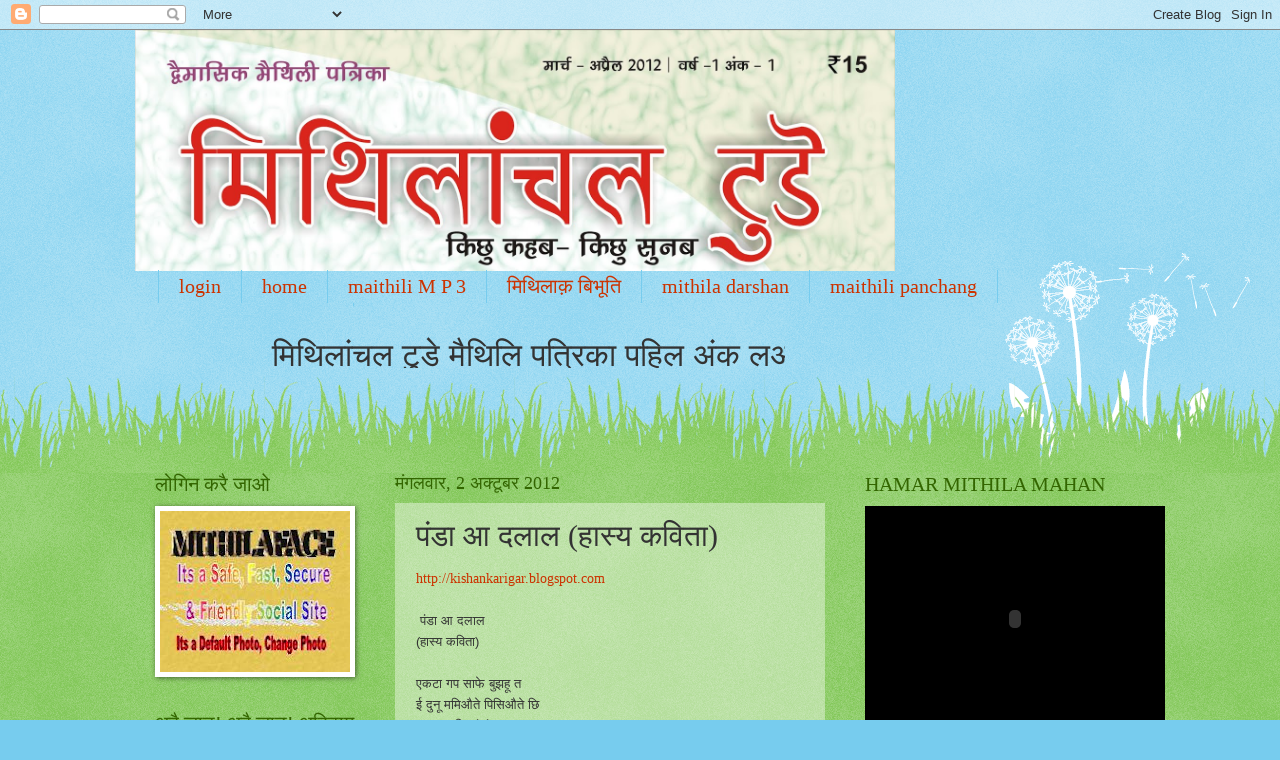

--- FILE ---
content_type: text/html; charset=UTF-8
request_url: https://mithilanchalpatrika.blogspot.com/2012/10/blog-post.html
body_size: 18875
content:
<!DOCTYPE html>
<html class='v2' dir='ltr' lang='hi'>
<head>
<link href='https://www.blogger.com/static/v1/widgets/335934321-css_bundle_v2.css' rel='stylesheet' type='text/css'/>
<meta content='width=1100' name='viewport'/>
<meta content='text/html; charset=UTF-8' http-equiv='Content-Type'/>
<meta content='blogger' name='generator'/>
<link href='https://mithilanchalpatrika.blogspot.com/favicon.ico' rel='icon' type='image/x-icon'/>
<link href='http://mithilanchalpatrika.blogspot.com/2012/10/blog-post.html' rel='canonical'/>
<link rel="alternate" type="application/atom+xml" title="MITHILANCHAL TODAY - Atom" href="https://mithilanchalpatrika.blogspot.com/feeds/posts/default" />
<link rel="alternate" type="application/rss+xml" title="MITHILANCHAL TODAY - RSS" href="https://mithilanchalpatrika.blogspot.com/feeds/posts/default?alt=rss" />
<link rel="service.post" type="application/atom+xml" title="MITHILANCHAL TODAY - Atom" href="https://www.blogger.com/feeds/3519858536521020369/posts/default" />

<link rel="alternate" type="application/atom+xml" title="MITHILANCHAL TODAY - Atom" href="https://mithilanchalpatrika.blogspot.com/feeds/6036898136579096561/comments/default" />
<!--Can't find substitution for tag [blog.ieCssRetrofitLinks]-->
<meta content='http://mithilanchalpatrika.blogspot.com/2012/10/blog-post.html' property='og:url'/>
<meta content='पंडा आ दलाल (हास्य कविता) ' property='og:title'/>
<meta content=' http://kishankarigar.blogspot.com     पंडा आ दलाल  (हास्य कविता) एकटा गप साफे बुझहू त ई दुनू ममिऔते पिसिऔते छि  एकटा अछि जं पंडा त दोसर अछि...' property='og:description'/>
<title>MITHILANCHAL TODAY: प&#2306;ड&#2366; आ दल&#2366;ल (ह&#2366;स&#2381;य कव&#2367;त&#2366;) </title>
<style id='page-skin-1' type='text/css'><!--
/*
-----------------------------------------------
Blogger Template Style
Name:     Watermark
Designer: Josh Peterson
URL:      www.noaesthetic.com
----------------------------------------------- */
/* Variable definitions
====================
<Variable name="keycolor" description="Main Color" type="color" default="#c0a154"/>
<Group description="Page Text" selector="body">
<Variable name="body.font" description="Font" type="font"
default="normal normal 14px Arial, Tahoma, Helvetica, FreeSans, sans-serif"/>
<Variable name="body.text.color" description="Text Color" type="color" default="#333333"/>
</Group>
<Group description="Backgrounds" selector=".main-inner">
<Variable name="body.background.color" description="Outer Background" type="color" default="#c0a154"/>
<Variable name="footer.background.color" description="Footer Background" type="color" default="transparent"/>
</Group>
<Group description="Links" selector=".main-inner">
<Variable name="link.color" description="Link Color" type="color" default="#cc3300"/>
<Variable name="link.visited.color" description="Visited Color" type="color" default="#993322"/>
<Variable name="link.hover.color" description="Hover Color" type="color" default="#ff3300"/>
</Group>
<Group description="Blog Title" selector=".header h1">
<Variable name="header.font" description="Title Font" type="font"
default="normal normal 60px Georgia, Utopia, 'Palatino Linotype', Palatino, serif"/>
<Variable name="header.text.color" description="Title Color" type="color" default="#ffffff" />
</Group>
<Group description="Blog Description" selector=".header .description">
<Variable name="description.text.color" description="Description Color" type="color"
default="#997755" />
</Group>
<Group description="Tabs Text" selector=".tabs-inner .widget li a">
<Variable name="tabs.font" description="Font" type="font"
default="normal normal 20px Georgia, Utopia, 'Palatino Linotype', Palatino, serif"/>
<Variable name="tabs.text.color" description="Text Color" type="color" default="#cc3300"/>
<Variable name="tabs.selected.text.color" description="Selected Color" type="color" default="#000000"/>
</Group>
<Group description="Tabs Background" selector=".tabs-outer .PageList">
<Variable name="tabs.background.color" description="Background Color" type="color" default="transparent"/>
<Variable name="tabs.separator.color" description="Separator Color" type="color" default="#77ccee"/>
</Group>
<Group description="Date Header" selector="h2.date-header">
<Variable name="date.font" description="Font" type="font"
default="normal normal 16px Arial, Tahoma, Helvetica, FreeSans, sans-serif"/>
<Variable name="date.text.color" description="Text Color" type="color" default="#997755"/>
</Group>
<Group description="Post" selector="h3.post-title, .comments h4">
<Variable name="post.title.font" description="Title Font" type="font"
default="normal normal 30px Georgia, Utopia, 'Palatino Linotype', Palatino, serif"/>
<Variable name="post.background.color" description="Background Color" type="color" default="transparent"/>
<Variable name="post.border.color" description="Border Color" type="color" default="#ccbb99" />
</Group>
<Group description="Post Footer" selector=".post-footer">
<Variable name="post.footer.text.color" description="Text Color" type="color" default="#997755"/>
</Group>
<Group description="Gadgets" selector="h2">
<Variable name="widget.title.font" description="Title Font" type="font"
default="normal normal 20px Georgia, Utopia, 'Palatino Linotype', Palatino, serif"/>
<Variable name="widget.title.text.color" description="Title Color" type="color" default="#000000"/>
<Variable name="widget.alternate.text.color" description="Alternate Color" type="color" default="#777777"/>
</Group>
<Group description="Footer" selector=".footer-inner">
<Variable name="footer.text.color" description="Text Color" type="color" default="#333333"/>
<Variable name="footer.widget.title.text.color" description="Gadget Title Color" type="color" default="#336600"/>
</Group>
<Group description="Footer Links" selector=".footer-inner">
<Variable name="footer.link.color" description="Link Color" type="color" default="#cc3300"/>
<Variable name="footer.link.visited.color" description="Visited Color" type="color" default="#993322"/>
<Variable name="footer.link.hover.color" description="Hover Color" type="color" default="#ff3300"/>
</Group>
<Variable name="body.background" description="Body Background" type="background"
color="#77ccee" default="$(color) url(//www.blogblog.com/1kt/watermark/body_background_birds.png) repeat scroll top left"/>
<Variable name="body.background.overlay" description="Overlay Background" type="background" color="#77ccee"
default="transparent url(//www.blogblog.com/1kt/watermark/body_overlay_birds.png) no-repeat scroll top right"/>
<Variable name="body.background.overlay.height" description="Overlay Background Height" type="length" default="121px"/>
<Variable name="tabs.background.inner" description="Tabs Background Inner" type="url" default="none"/>
<Variable name="tabs.background.outer" description="Tabs Background Outer" type="url" default="none"/>
<Variable name="tabs.border.size" description="Tabs Border Size" type="length" default="0"/>
<Variable name="tabs.shadow.spread" description="Tabs Shadow Spread" type="length" default="0"/>
<Variable name="main.padding.top" description="Main Padding Top" type="length" default="30px"/>
<Variable name="main.cap.height" description="Main Cap Height" type="length" default="0"/>
<Variable name="main.cap.image" description="Main Cap Image" type="url" default="none"/>
<Variable name="main.cap.overlay" description="Main Cap Overlay" type="url" default="none"/>
<Variable name="main.background" description="Main Background" type="background"
default="transparent none no-repeat scroll top left"/>
<Variable name="post.background.url" description="Post Background URL" type="url"
default="url(//www.blogblog.com/1kt/watermark/post_background_birds.png)"/>
<Variable name="post.border.size" description="Post Border Size" type="length" default="1px"/>
<Variable name="post.border.style" description="Post Border Style" type="string" default="dotted"/>
<Variable name="post.shadow.spread" description="Post Shadow Spread" type="length" default="0"/>
<Variable name="footer.background" description="Footer Background" type="background"
color="#331100" default="$(color) url(//www.blogblog.com/1kt/watermark/body_background_navigator.png) repeat scroll top left"/>
<Variable name="mobile.background.overlay" description="Mobile Background Overlay" type="string"
default="transparent none repeat scroll top left"/>
<Variable name="startSide" description="Side where text starts in blog language" type="automatic" default="left"/>
<Variable name="endSide" description="Side where text ends in blog language" type="automatic" default="right"/>
*/
/* Use this with templates/1ktemplate-*.html */
/* Content
----------------------------------------------- */
body, .body-fauxcolumn-outer {
font: normal normal 15px Georgia, Utopia, 'Palatino Linotype', Palatino, serif;
color: #333333;
background: #77ccee url(//www.blogblog.com/1kt/watermark/body_background_flower.png) repeat scroll top left;
}
html body .content-outer {
min-width: 0;
max-width: 100%;
width: 100%;
}
.content-outer {
font-size: 92%;
}
a:link {
text-decoration:none;
color: #cc3300;
}
a:visited {
text-decoration:none;
color: #993322;
}
a:hover {
text-decoration:underline;
color: #ff3300;
}
.body-fauxcolumns .cap-top {
margin-top: 30px;
background: transparent none no-repeat scroll top left;
height: 0;
}
.content-inner {
padding: 0;
}
/* Header
----------------------------------------------- */
.header-inner .Header .titlewrapper,
.header-inner .Header .descriptionwrapper {
padding-left: 20px;
padding-right: 20px;
}
.Header h1 {
font: normal normal 60px Georgia, Utopia, 'Palatino Linotype', Palatino, serif;
color: #ffffff;
text-shadow: 2px 2px rgba(0, 0, 0, .1);
}
.Header h1 a {
color: #ffffff;
}
.Header .description {
font-size: 140%;
color: #5588aa;
}
/* Tabs
----------------------------------------------- */
.tabs-inner .section {
margin: 0 20px;
}
.tabs-inner .PageList, .tabs-inner .LinkList, .tabs-inner .Labels {
margin-left: -11px;
margin-right: -11px;
background-color: transparent;
border-top: 0 solid #ffffff;
border-bottom: 0 solid #ffffff;
-moz-box-shadow: 0 0 0 rgba(0, 0, 0, .3);
-webkit-box-shadow: 0 0 0 rgba(0, 0, 0, .3);
-goog-ms-box-shadow: 0 0 0 rgba(0, 0, 0, .3);
box-shadow: 0 0 0 rgba(0, 0, 0, .3);
}
.tabs-inner .PageList .widget-content,
.tabs-inner .LinkList .widget-content,
.tabs-inner .Labels .widget-content {
margin: -3px -11px;
background: transparent none  no-repeat scroll right;
}
.tabs-inner .widget ul {
padding: 2px 25px;
max-height: 34px;
background: transparent none no-repeat scroll left;
}
.tabs-inner .widget li {
border: none;
}
.tabs-inner .widget li a {
display: inline-block;
padding: .25em 1em;
font: normal normal 20px Georgia, Utopia, 'Palatino Linotype', Palatino, serif;
color: #cc3300;
border-right: 1px solid #77ccee;
}
.tabs-inner .widget li:first-child a {
border-left: 1px solid #77ccee;
}
.tabs-inner .widget li.selected a, .tabs-inner .widget li a:hover {
color: #000000;
}
/* Headings
----------------------------------------------- */
h2 {
font: normal normal 20px Georgia, Utopia, 'Palatino Linotype', Palatino, serif;
color: #336600;
margin: 0 0 .5em;
}
h2.date-header {
font: normal normal 18px Georgia, Utopia, 'Palatino Linotype', Palatino, serif;
color: #336600;
}
/* Main
----------------------------------------------- */
.main-inner .column-center-inner,
.main-inner .column-left-inner,
.main-inner .column-right-inner {
padding: 0 5px;
}
.main-outer {
margin-top: 100px;
background: #66bb33 url(//www.blogblog.com/1kt/watermark/body_background_flower.png) repeat scroll top center;
}
.main-inner {
padding-top: 0;
}
.main-cap-top {
position: relative;
}
.main-cap-top .cap-right {
position: absolute;
height: 100px;
width: 100%;
bottom: 0;
background: transparent url(//www.blogblog.com/1kt/watermark/main_cap_flower.png) repeat-x scroll bottom center;
}
.main-cap-top .cap-left {
position: absolute;
height: 245px;
width: 280px;
right: 0;
bottom: 0;
background: transparent url(//www.blogblog.com/1kt/watermark/main_overlay_flower.png) no-repeat scroll bottom left;
}
/* Posts
----------------------------------------------- */
.post-outer {
padding: 15px 20px;
margin: 0 0 25px;
background: transparent url(//www.blogblog.com/1kt/watermark/post_background_birds.png) repeat scroll top left;
_background-image: none;
border: dotted 1px transparent;
-moz-box-shadow: 0 0 0 rgba(0, 0, 0, .1);
-webkit-box-shadow: 0 0 0 rgba(0, 0, 0, .1);
-goog-ms-box-shadow: 0 0 0 rgba(0, 0, 0, .1);
box-shadow: 0 0 0 rgba(0, 0, 0, .1);
}
h3.post-title {
font: normal normal 30px Georgia, Utopia, 'Palatino Linotype', Palatino, serif;
margin: 0;
}
.comments h4 {
font: normal normal 30px Georgia, Utopia, 'Palatino Linotype', Palatino, serif;
margin: 1em 0 0;
}
.post-body {
font-size: 105%;
line-height: 1.5;
position: relative;
}
.post-header {
margin: 0 0 1em;
color: #997755;
}
.post-footer {
margin: 10px 0 0;
padding: 10px 0 0;
color: #997755;
border-top: dashed 1px #777777;
}
#blog-pager {
font-size: 140%
}
#comments .comment-author {
padding-top: 1.5em;
border-top: dashed 1px #777777;
background-position: 0 1.5em;
}
#comments .comment-author:first-child {
padding-top: 0;
border-top: none;
}
.avatar-image-container {
margin: .2em 0 0;
}
/* Comments
----------------------------------------------- */
.comments .comments-content .icon.blog-author {
background-repeat: no-repeat;
background-image: url([data-uri]);
}
.comments .comments-content .loadmore a {
border-top: 1px solid #777777;
border-bottom: 1px solid #777777;
}
.comments .continue {
border-top: 2px solid #777777;
}
/* Widgets
----------------------------------------------- */
.widget ul, .widget #ArchiveList ul.flat {
padding: 0;
list-style: none;
}
.widget ul li, .widget #ArchiveList ul.flat li {
padding: .35em 0;
text-indent: 0;
border-top: dashed 1px #777777;
}
.widget ul li:first-child, .widget #ArchiveList ul.flat li:first-child {
border-top: none;
}
.widget .post-body ul {
list-style: disc;
}
.widget .post-body ul li {
border: none;
}
.widget .zippy {
color: #777777;
}
.post-body img, .post-body .tr-caption-container, .Profile img, .Image img,
.BlogList .item-thumbnail img {
padding: 5px;
background: #fff;
-moz-box-shadow: 1px 1px 5px rgba(0, 0, 0, .5);
-webkit-box-shadow: 1px 1px 5px rgba(0, 0, 0, .5);
-goog-ms-box-shadow: 1px 1px 5px rgba(0, 0, 0, .5);
box-shadow: 1px 1px 5px rgba(0, 0, 0, .5);
}
.post-body img, .post-body .tr-caption-container {
padding: 8px;
}
.post-body .tr-caption-container {
color: #333333;
}
.post-body .tr-caption-container img {
padding: 0;
background: transparent;
border: none;
-moz-box-shadow: 0 0 0 rgba(0, 0, 0, .1);
-webkit-box-shadow: 0 0 0 rgba(0, 0, 0, .1);
-goog-ms-box-shadow: 0 0 0 rgba(0, 0, 0, .1);
box-shadow: 0 0 0 rgba(0, 0, 0, .1);
}
/* Footer
----------------------------------------------- */
.footer-outer {
color:#ffffff;
background: #331100 url(//www.blogblog.com/1kt/watermark/body_background_navigator.png) repeat scroll top left;
}
.footer-outer a {
color: #ffdd99;
}
.footer-outer a:visited {
color: #eecc77;
}
.footer-outer a:hover {
color: #ffffcc;
}
.footer-outer .widget h2 {
color: #ffffff;
}
/* Mobile
----------------------------------------------- */
body.mobile  {
background-size: 100% auto;
}
.mobile .body-fauxcolumn-outer {
background: transparent none repeat scroll top left;
}
html .mobile .mobile-date-outer {
border-bottom: none;
background: transparent url(//www.blogblog.com/1kt/watermark/post_background_birds.png) repeat scroll top left;
_background-image: none;
margin-bottom: 10px;
}
.mobile .main-cap-top {
z-index: -1;
}
.mobile .content-outer {
font-size: 100%;
}
.mobile .post-outer {
padding: 10px;
}
.mobile .main-cap-top .cap-left {
background: transparent none no-repeat scroll bottom left;
}
.mobile .body-fauxcolumns .cap-top {
margin: 0;
}
.mobile-link-button {
background: transparent url(//www.blogblog.com/1kt/watermark/post_background_birds.png) repeat scroll top left;
}
.mobile-link-button a:link, .mobile-link-button a:visited {
color: #cc3300;
}
.mobile-index-date .date-header {
color: #336600;
}
.mobile-index-contents {
color: #333333;
}
.mobile .tabs-inner .section {
margin: 0;
}
.mobile .tabs-inner .PageList {
margin-left: 0;
margin-right: 0;
}
.mobile .tabs-inner .PageList .widget-content {
margin: 0;
color: #000000;
background: transparent url(//www.blogblog.com/1kt/watermark/post_background_birds.png) repeat scroll top left;
}
.mobile .tabs-inner .PageList .widget-content .pagelist-arrow {
border-left: 1px solid #77ccee;
}

--></style>
<style id='template-skin-1' type='text/css'><!--
body {
min-width: 1010px;
}
.content-outer, .content-fauxcolumn-outer, .region-inner {
min-width: 1010px;
max-width: 1010px;
_width: 1010px;
}
.main-inner .columns {
padding-left: 240px;
padding-right: 300px;
}
.main-inner .fauxcolumn-center-outer {
left: 240px;
right: 300px;
/* IE6 does not respect left and right together */
_width: expression(this.parentNode.offsetWidth -
parseInt("240px") -
parseInt("300px") + 'px');
}
.main-inner .fauxcolumn-left-outer {
width: 240px;
}
.main-inner .fauxcolumn-right-outer {
width: 300px;
}
.main-inner .column-left-outer {
width: 240px;
right: 100%;
margin-left: -240px;
}
.main-inner .column-right-outer {
width: 300px;
margin-right: -300px;
}
#layout {
min-width: 0;
}
#layout .content-outer {
min-width: 0;
width: 800px;
}
#layout .region-inner {
min-width: 0;
width: auto;
}
body#layout div.add_widget {
padding: 8px;
}
body#layout div.add_widget a {
margin-left: 32px;
}
--></style>
<link href='https://www.blogger.com/dyn-css/authorization.css?targetBlogID=3519858536521020369&amp;zx=74ac1055-b861-4eb2-ad47-17586914163b' media='none' onload='if(media!=&#39;all&#39;)media=&#39;all&#39;' rel='stylesheet'/><noscript><link href='https://www.blogger.com/dyn-css/authorization.css?targetBlogID=3519858536521020369&amp;zx=74ac1055-b861-4eb2-ad47-17586914163b' rel='stylesheet'/></noscript>
<meta name='google-adsense-platform-account' content='ca-host-pub-1556223355139109'/>
<meta name='google-adsense-platform-domain' content='blogspot.com'/>

</head>
<body class='loading'>
<div class='navbar section' id='navbar' name='Navbar'><div class='widget Navbar' data-version='1' id='Navbar1'><script type="text/javascript">
    function setAttributeOnload(object, attribute, val) {
      if(window.addEventListener) {
        window.addEventListener('load',
          function(){ object[attribute] = val; }, false);
      } else {
        window.attachEvent('onload', function(){ object[attribute] = val; });
      }
    }
  </script>
<div id="navbar-iframe-container"></div>
<script type="text/javascript" src="https://apis.google.com/js/platform.js"></script>
<script type="text/javascript">
      gapi.load("gapi.iframes:gapi.iframes.style.bubble", function() {
        if (gapi.iframes && gapi.iframes.getContext) {
          gapi.iframes.getContext().openChild({
              url: 'https://www.blogger.com/navbar/3519858536521020369?po\x3d6036898136579096561\x26origin\x3dhttps://mithilanchalpatrika.blogspot.com',
              where: document.getElementById("navbar-iframe-container"),
              id: "navbar-iframe"
          });
        }
      });
    </script><script type="text/javascript">
(function() {
var script = document.createElement('script');
script.type = 'text/javascript';
script.src = '//pagead2.googlesyndication.com/pagead/js/google_top_exp.js';
var head = document.getElementsByTagName('head')[0];
if (head) {
head.appendChild(script);
}})();
</script>
</div></div>
<div class='body-fauxcolumns'>
<div class='fauxcolumn-outer body-fauxcolumn-outer'>
<div class='cap-top'>
<div class='cap-left'></div>
<div class='cap-right'></div>
</div>
<div class='fauxborder-left'>
<div class='fauxborder-right'></div>
<div class='fauxcolumn-inner'>
</div>
</div>
<div class='cap-bottom'>
<div class='cap-left'></div>
<div class='cap-right'></div>
</div>
</div>
</div>
<div class='content'>
<div class='content-fauxcolumns'>
<div class='fauxcolumn-outer content-fauxcolumn-outer'>
<div class='cap-top'>
<div class='cap-left'></div>
<div class='cap-right'></div>
</div>
<div class='fauxborder-left'>
<div class='fauxborder-right'></div>
<div class='fauxcolumn-inner'>
</div>
</div>
<div class='cap-bottom'>
<div class='cap-left'></div>
<div class='cap-right'></div>
</div>
</div>
</div>
<div class='content-outer'>
<div class='content-cap-top cap-top'>
<div class='cap-left'></div>
<div class='cap-right'></div>
</div>
<div class='fauxborder-left content-fauxborder-left'>
<div class='fauxborder-right content-fauxborder-right'></div>
<div class='content-inner'>
<header>
<div class='header-outer'>
<div class='header-cap-top cap-top'>
<div class='cap-left'></div>
<div class='cap-right'></div>
</div>
<div class='fauxborder-left header-fauxborder-left'>
<div class='fauxborder-right header-fauxborder-right'></div>
<div class='region-inner header-inner'>
<div class='header section' id='header' name='शीर्षलेख'><div class='widget Header' data-version='1' id='Header1'>
<div id='header-inner'>
<a href='https://mithilanchalpatrika.blogspot.com/' style='display: block'>
<img alt='MITHILANCHAL TODAY' height='241px; ' id='Header1_headerimg' src='https://blogger.googleusercontent.com/img/b/R29vZ2xl/AVvXsEij8g21b4vkaBaeJPJh0_yc4eSLwpw4VzfmyYpgGvSMcv2ne1hMJSuieNMP_pUmuTvELKNc6AhANYSGURpbYD9vlb-zhmCylQ2ToUObptenHoSWnuyQdSUEGqyjGY3btEWGXc8zbJDsueB4/s1600/untitled.bmp' style='display: block' width='760px; '/>
</a>
</div>
</div></div>
</div>
</div>
<div class='header-cap-bottom cap-bottom'>
<div class='cap-left'></div>
<div class='cap-right'></div>
</div>
</div>
</header>
<div class='tabs-outer'>
<div class='tabs-cap-top cap-top'>
<div class='cap-left'></div>
<div class='cap-right'></div>
</div>
<div class='fauxborder-left tabs-fauxborder-left'>
<div class='fauxborder-right tabs-fauxborder-right'></div>
<div class='region-inner tabs-inner'>
<div class='tabs section' id='crosscol' name='परस्पर-कॉलम'><div class='widget LinkList' data-version='1' id='LinkList1'>
<div class='widget-content'>
<ul>
<li><a href='https://accounts.google.com/ServiceLogin?service=blogger&passive=1209600&continue=http://www.blogger.com/home&followup=http://www.blogger.com/home&ltmpl=start#s01'>login</a></li>
<li><a href='http://mithilanchalpatrika.blogspot.com/'>home</a></li>
<li><a href='http://maithilaurmithila.blogspot.com/2010/03/mp3.html'>maithili M P 3</a></li>
<li><a href='http://maithilaurmithila.blogspot.com/2008/07/blog-post_29.html'>म&#2367;थ&#2367;ल&#2366;क&#2364; ब&#2367;भ&#2370;त&#2367;</a></li>
<li><a href='http://maithilaurmithila.blogspot.com/2008/08/blog-post_28.html'>mithila darshan</a></li>
<li><a href='http://apangaamapanbat.blogspot.com/2011/07/blog-post_21.html'>maithili panchang</a></li>
<li><a href='http://www.dahejmuktmithila.org//'>dahej mukt mithila</a></li>
</ul>
<div class='clear'></div>
</div>
</div></div>
<div class='tabs section' id='crosscol-overflow' name='Cross-Column 2'><div class='widget HTML' data-version='1' id='HTML4'>
<h2 class='title'>म&#2367;थ&#2367;ल&#2366;&#2306;चल ट&#2369;ड&#2375; म&#2376;थ&#2367;ल&#2367; पत&#2381;र&#2367;क&#2366;</h2>
<div class='widget-content'>
<!-- HTML Codes by Quackit.com -->
<style type="text/css">
.html-marquee {height:35px;width:630px;background-color:000000;font-family:Arial;font-size:24pt;color:FF3300;border-width:0;border-style:solid;border-color:ff0000;}
</style>
<marquee class="html-marquee" direction="left" behavior="scroll" scrollamount="12" >म&#2367;थ&#2367;ल&#2366;&#2306;चल ट&#2369;ड&#2375; म&#2376;थ&#2367;ल&#2367; पत&#2381;र&#2367;क&#2366;  पह&#2367;ल अ&#2306;क  लअक&#2375;  बह&#2369;त  जल&#2381;द&#2367;य  आब&#2368;  रहल  अछ&#2367;,अपन&#2375;क सबहक समक&#2381;ष , क&#2367;छ&#2370; हमह&#2370;&#2305; कहब आ क&#2367;छ&#2369; अह&#2370;&#2305; क&#2375; स&#2369;नब,द&#2375;ख&#2370; -- http://www.mithilanchaltoday.in/ , E- mail - mithilanchaltoday@gmail.com </marquee><p style="font-family:verdana,arial,sans-serif;font-size:10px;"><a href="http://www.quackit.com/website_templates"></a></p>
</div>
<div class='clear'></div>
</div></div>
</div>
</div>
<div class='tabs-cap-bottom cap-bottom'>
<div class='cap-left'></div>
<div class='cap-right'></div>
</div>
</div>
<div class='main-outer'>
<div class='main-cap-top cap-top'>
<div class='cap-left'></div>
<div class='cap-right'></div>
</div>
<div class='fauxborder-left main-fauxborder-left'>
<div class='fauxborder-right main-fauxborder-right'></div>
<div class='region-inner main-inner'>
<div class='columns fauxcolumns'>
<div class='fauxcolumn-outer fauxcolumn-center-outer'>
<div class='cap-top'>
<div class='cap-left'></div>
<div class='cap-right'></div>
</div>
<div class='fauxborder-left'>
<div class='fauxborder-right'></div>
<div class='fauxcolumn-inner'>
</div>
</div>
<div class='cap-bottom'>
<div class='cap-left'></div>
<div class='cap-right'></div>
</div>
</div>
<div class='fauxcolumn-outer fauxcolumn-left-outer'>
<div class='cap-top'>
<div class='cap-left'></div>
<div class='cap-right'></div>
</div>
<div class='fauxborder-left'>
<div class='fauxborder-right'></div>
<div class='fauxcolumn-inner'>
</div>
</div>
<div class='cap-bottom'>
<div class='cap-left'></div>
<div class='cap-right'></div>
</div>
</div>
<div class='fauxcolumn-outer fauxcolumn-right-outer'>
<div class='cap-top'>
<div class='cap-left'></div>
<div class='cap-right'></div>
</div>
<div class='fauxborder-left'>
<div class='fauxborder-right'></div>
<div class='fauxcolumn-inner'>
</div>
</div>
<div class='cap-bottom'>
<div class='cap-left'></div>
<div class='cap-right'></div>
</div>
</div>
<!-- corrects IE6 width calculation -->
<div class='columns-inner'>
<div class='column-center-outer'>
<div class='column-center-inner'>
<div class='main section' id='main' name='मुख्‍य'><div class='widget Blog' data-version='1' id='Blog1'>
<div class='blog-posts hfeed'>

          <div class="date-outer">
        
<h2 class='date-header'><span>म&#2306;गलव&#2366;र, 2 अक&#2381;ट&#2370;बर 2012</span></h2>

          <div class="date-posts">
        
<div class='post-outer'>
<div class='post hentry uncustomized-post-template' itemprop='blogPost' itemscope='itemscope' itemtype='http://schema.org/BlogPosting'>
<meta content='3519858536521020369' itemprop='blogId'/>
<meta content='6036898136579096561' itemprop='postId'/>
<a name='6036898136579096561'></a>
<h3 class='post-title entry-title' itemprop='name'>
प&#2306;ड&#2366; आ दल&#2366;ल (ह&#2366;स&#2381;य कव&#2367;त&#2366;) 
</h3>
<div class='post-header'>
<div class='post-header-line-1'></div>
</div>
<div class='post-body entry-content' id='post-body-6036898136579096561' itemprop='description articleBody'>
<div dir="ltr" style="text-align: left;" trbidi="on">
<a href="http://kishankarigar.blogspot.com/">http://kishankarigar.blogspot.com</a><br />
<br />
&nbsp;<span class="Apple-style-span" style="color: #333333; font-family: 'lucida grande', tahoma, verdana, arial, sans-serif; font-size: 13px; line-height: 17px;">प&#2306;ड&#2366; आ दल&#2366;ल</span><br />
<span class="Apple-style-span" style="color: #333333; font-family: 'lucida grande', tahoma, verdana, arial, sans-serif; font-size: 13px; line-height: 17px;">(ह&#2366;स&#2381;य कव&#2367;त&#2366;)<br /><br />एकट&#2366; गप स&#2366;फ&#2375; ब&#2369;झह&#2370; त<br />ई द&#2369;न&#2370; मम&#2367;औत&#2375; प&#2367;स&#2367;औत&#2375; छ&#2367;<br /><div class="text_exposed_show" style="display: inline;">
एकट&#2366; अछ&#2367; ज&#2306; प&#2306;ड&#2366;<br />त द&#2379;सर अछ&#2367; दल&#2366;ल.<br /><br />स&#2366;ह&#2367;त&#2381;य&#2379;&#2306; आब एकर&#2366; द&#2369;न&#2370; स&#2305;<br />अछ&#2370;त नह&#2367; रह&#2367; ग&#2375;ल<br />प&#2306;ड&#2366; ब&#2376;सल अछ&#2367; पटन&#2366; म&#2375;&#2306;<br />त द&#2367;ल&#2381;ल&#2368; म&#2375;&#2306; ब&#2376;सल अछ&#2367; दल&#2366;ल.<br /><br />सभट&#2366; स&#2366;ह&#2367;त&#2367;य&#2381;क आय&#2379;जन म&#2375;&#2306;<br />रहब&#2375; करत एककर सझ&#2367;य&#2366;-स&#2366;झ<br />ह&#2305; ओ म&#2375;&#2306; छ&#2367; नह&#2367;य&#2379;&#2306; म&#2375;&#2306; छ&#2367;<br />सभट&#2366; लकरप&#2375;&#2306;च लग&#2366;ब&#2376; त&#2367;कडमब&#2366;ज.<br /><br />क&#2368; दरभ&#2306;ग&#2366; आ क&#2368; कलकत&#2381;त&#2366;?<br />सभ ठ&#2366;म ब&#2376;सल अछ&#2367; त&#2367;कडमब&#2366;ज<br />अपन&#2366;-अपन&#2366; ओझर&#2368; म&#2375;&#2306; ओझर&#2380;त<br />आ स&#2369;ढ&#2364;&#2367;य&#2375; नह&#2367; द&#2375;त क&#2379;न&#2379; क&#2366;ज.<br /><br />पह&#2367;न&#2375; ई क&#2366;ज हमह&#2368; श&#2369;र&#2370; क&#2375;ल&#2380;ह&#2306;<br />बड&#2364;-बड&#2364; ब&#2366;ज&#2376; भ&#2366;ष&#2366;ई प&#2306;ड&#2366;<br />ध&#2370; ज&#2368; एककर श&#2381;र&#2375;य त हमर&#2366;<br />त&#2366;ह&#2367; द&#2369;आर&#2375; अपस&#2381;य&#2366;&#2306;त भ&#2375;ल दल&#2366;ल.<br /><br />ख&#2375;म&#2375;ब&#2366;ज&#2368; आ ग&#2369;टब&#2366;ज&#2368; क&#2375;लक<br />सत&#2381;य बजन&#2367;ह&#2366;र क&#2375; धमक&#2368; द&#2375;लक<br />अपन&#2366; स&#2381;व&#2366;र&#2381;थ द&#2369;आर&#2375; ई सभ<br />भ&#2366;ष&#2366; स&#2366;ह&#2367;त&#2381;यक सर&#2381;वन&#2366;श कर&#2375;लक.<br /><br />अपन&#2375; मन&#2375; बड&#2381;ड न&#2368;क लगइए<br />म&#2369;द&#2366; आई "क&#2366;र&#2368;गर" क&#2367;छ&#2369; ब&#2366;जत<br />कह&#2370; औ प&#2306;ड&#2366; आ दल&#2366;ल<br />एह&#2375;न स&#2366;ह&#2367;त&#2381;य सम&#2366;ज ल&#2375;ल क&#2379;न क&#2366;जक?<br /><br />स&#2366;ह&#2367;त&#2381;य सम&#2366;ज ज&#2366;ए भ&#2366;&#2306;ड म&#2375;&#2306;<br />एकट&#2366; द&#2369;न&#2370; क&#2375; क&#2379;न क&#2366;ज<br />स&#2366;ह&#2367;त&#2381;यक ठ&#2375;क&#2375;द&#2366;र&#2368; श&#2369;र&#2370; क&#2375;लक<br />ई द&#2369;न&#2370;ट&#2366; भ ग&#2375;ल म&#2366;ल&#2366;म&#2366;ल.</div>
</span></div>
<div style='clear: both;'></div>
</div>
<div class='post-footer'>
<div class='post-footer-line post-footer-line-1'>
<span class='post-author vcard'>
प&#2381;रस&#2381;त&#2369;तकर&#2381;त&#2366;
<span class='fn' itemprop='author' itemscope='itemscope' itemtype='http://schema.org/Person'>
<meta content='https://www.blogger.com/profile/15158218755850054503' itemprop='url'/>
<a class='g-profile' href='https://www.blogger.com/profile/15158218755850054503' rel='author' title='author profile'>
<span itemprop='name'>Unknown</span>
</a>
</span>
</span>
<span class='post-timestamp'>
पर
<meta content='http://mithilanchalpatrika.blogspot.com/2012/10/blog-post.html' itemprop='url'/>
<a class='timestamp-link' href='https://mithilanchalpatrika.blogspot.com/2012/10/blog-post.html' rel='bookmark' title='permanent link'><abbr class='published' itemprop='datePublished' title='2012-10-02T18:26:00+05:30'>म&#2306;गलव&#2366;र, अक&#2381;ट&#2370;बर 02, 2012</abbr></a>
</span>
<span class='post-comment-link'>
</span>
<span class='post-icons'>
<span class='item-control blog-admin pid-1312102465'>
<a href='https://www.blogger.com/post-edit.g?blogID=3519858536521020369&postID=6036898136579096561&from=pencil' title='संदेश का संपादन करें'>
<img alt='' class='icon-action' height='18' src='https://resources.blogblog.com/img/icon18_edit_allbkg.gif' width='18'/>
</a>
</span>
</span>
<div class='post-share-buttons goog-inline-block'>
<a class='goog-inline-block share-button sb-email' href='https://www.blogger.com/share-post.g?blogID=3519858536521020369&postID=6036898136579096561&target=email' target='_blank' title='इसे ईमेल करें'><span class='share-button-link-text'>इस&#2375; ईम&#2375;ल कर&#2375;&#2306;</span></a><a class='goog-inline-block share-button sb-blog' href='https://www.blogger.com/share-post.g?blogID=3519858536521020369&postID=6036898136579096561&target=blog' onclick='window.open(this.href, "_blank", "height=270,width=475"); return false;' target='_blank' title='इसे ब्लॉग करें! '><span class='share-button-link-text'>इस&#2375; ब&#2381;ल&#2377;ग कर&#2375;&#2306;! </span></a><a class='goog-inline-block share-button sb-twitter' href='https://www.blogger.com/share-post.g?blogID=3519858536521020369&postID=6036898136579096561&target=twitter' target='_blank' title='X पर शेयर करें'><span class='share-button-link-text'>X पर श&#2375;यर कर&#2375;&#2306;</span></a><a class='goog-inline-block share-button sb-facebook' href='https://www.blogger.com/share-post.g?blogID=3519858536521020369&postID=6036898136579096561&target=facebook' onclick='window.open(this.href, "_blank", "height=430,width=640"); return false;' target='_blank' title='Facebook पर शेयर करें'><span class='share-button-link-text'>Facebook पर श&#2375;यर कर&#2375;&#2306;</span></a><a class='goog-inline-block share-button sb-pinterest' href='https://www.blogger.com/share-post.g?blogID=3519858536521020369&postID=6036898136579096561&target=pinterest' target='_blank' title='Pinterest पर शेयर करें'><span class='share-button-link-text'>Pinterest पर श&#2375;यर कर&#2375;&#2306;</span></a>
</div>
</div>
<div class='post-footer-line post-footer-line-2'>
<span class='post-labels'>
ल&#2375;बल:
<a href='https://mithilanchalpatrika.blogspot.com/search/label/%E0%A4%95%E0%A4%BF%E0%A4%B6%E0%A4%A8%20%E0%A4%95%E0%A4%BE%E0%A4%B0%E0%A5%80%E0%A4%97%E0%A4%B0' rel='tag'>क&#2367;शन क&#2366;र&#2368;गर</a>
</span>
</div>
<div class='post-footer-line post-footer-line-3'>
<span class='post-location'>
</span>
</div>
</div>
</div>
<div class='comments' id='comments'>
<a name='comments'></a>
<h4>क&#2379;ई ट&#2367;प&#2381;पण&#2368; नह&#2368;&#2306;:</h4>
<div id='Blog1_comments-block-wrapper'>
<dl class='avatar-comment-indent' id='comments-block'>
</dl>
</div>
<p class='comment-footer'>
<div class='comment-form'>
<a name='comment-form'></a>
<h4 id='comment-post-message'>एक ट&#2367;प&#2381;पण&#2368; भ&#2375;ज&#2375;&#2306;</h4>
<p>
</p>
<a href='https://www.blogger.com/comment/frame/3519858536521020369?po=6036898136579096561&hl=hi&saa=85391&origin=https://mithilanchalpatrika.blogspot.com' id='comment-editor-src'></a>
<iframe allowtransparency='true' class='blogger-iframe-colorize blogger-comment-from-post' frameborder='0' height='410px' id='comment-editor' name='comment-editor' src='' width='100%'></iframe>
<script src='https://www.blogger.com/static/v1/jsbin/2830521187-comment_from_post_iframe.js' type='text/javascript'></script>
<script type='text/javascript'>
      BLOG_CMT_createIframe('https://www.blogger.com/rpc_relay.html');
    </script>
</div>
</p>
</div>
</div>

        </div></div>
      
</div>
<div class='blog-pager' id='blog-pager'>
<span id='blog-pager-newer-link'>
<a class='blog-pager-newer-link' href='https://mithilanchalpatrika.blogspot.com/2012/10/blog-post_5.html' id='Blog1_blog-pager-newer-link' title='नई पोस्ट'>नई प&#2379;स&#2381;ट</a>
</span>
<span id='blog-pager-older-link'>
<a class='blog-pager-older-link' href='https://mithilanchalpatrika.blogspot.com/2012/09/blog-post_28.html' id='Blog1_blog-pager-older-link' title='पुरानी पोस्ट'>प&#2369;र&#2366;न&#2368; प&#2379;स&#2381;ट</a>
</span>
<a class='home-link' href='https://mithilanchalpatrika.blogspot.com/'>म&#2369;ख&#2381;यप&#2371;ष&#2381;ठ</a>
</div>
<div class='clear'></div>
<div class='post-feeds'>
<div class='feed-links'>
सदस&#2381;यत&#2366; ल&#2375;&#2306;
<a class='feed-link' href='https://mithilanchalpatrika.blogspot.com/feeds/6036898136579096561/comments/default' target='_blank' type='application/atom+xml'>ट&#2367;प&#2381;पण&#2367;य&#2366;&#2305; भ&#2375;ज&#2375;&#2306; (Atom)</a>
</div>
</div>
</div></div>
</div>
</div>
<div class='column-left-outer'>
<div class='column-left-inner'>
<aside>
<div class='sidebar section' id='sidebar-left-1'><div class='widget Image' data-version='1' id='Image2'>
<h2>ल&#2379;ग&#2367;न  कर&#2376; ज&#2366;ओ</h2>
<div class='widget-content'>
<a href='http://www.mithilaface.com/'>
<img alt='लोगिन  करै जाओ' height='161' id='Image2_img' src='https://blogger.googleusercontent.com/img/b/R29vZ2xl/AVvXsEjDXwi-K0yVHSy8Yb30HLvgkag8iyWPkw4JLU4-dXCryKMOSmQJ3A1DqqXOJpHUsmvh624p3DiV9C7HUJXQ3jHliuVGaLXtz3riXFReqrfa7bB3JxsiUadWb188PIDHDvwaPFm4z7jzYxO4/s190/mithila+face.jpg' width='190'/>
</a>
<br/>
</div>
<div class='clear'></div>
</div><div class='widget Image' data-version='1' id='Image1'>
<h2>अब&#2376; ज&#2366;उ! अब&#2376; ज&#2366;उ! अह&#2367;ठ&#2366;म ल&#2379;ग&#2367;न कर&#2366;इ ज&#2366;ओ " दह&#2375;ज&#2364; म&#2369;क&#2381;त म&#2367;थ&#2367;ल&#2366;" बनबई ज&#2366;ओ बनब&#2366;ई</h2>
<div class='widget-content'>
<a href='http://www.mithilashaadi.com/'>
<img alt='अबै जाउ! अबै जाउ! अहिठाम लोगिन कराइ जाओ " दहेज़ मुक्त मिथिला" बनबई जाओ बनबाई' height='151' id='Image1_img' src='https://blogger.googleusercontent.com/img/b/R29vZ2xl/AVvXsEiyeNYyZ4Q8sD-9rKSOv6lJWfqUPmuTdfM4ji2djZQBmhOnEe231P_YrTxaglHXAax7NOL365jgJD8SD8cHfwtFFWXozPUknyhzLxpjKu6gaoOvU7lmASxIMoac9ay_zYZM0b4Bm82MnDik/s200/dahej_mukt_mithila%255B1%255D.jpg' width='194'/>
</a>
<br/>
<span class='caption'>व&#2367;व&#2366;ह य&#2379;ग&#2381;य वर एव&#2306; कन&#2367;य&#2366;क&#2375; ज&#2379;ड&#2364;&#2368; क&#2375;   ह&#2366;र&#2381;द&#2367;क श&#2369;भक&#2366;मन&#2366; अछ&#2368;</span>
</div>
<div class='clear'></div>
</div><div class='widget Profile' data-version='1' id='Profile1'>
<h2>य&#2379;गद&#2366;न द&#2375;न&#2375; व&#2366;ल&#2366; व&#2381;यक&#2381;त&#2367;</h2>
<div class='widget-content'>
<ul>
<li><a class='profile-name-link g-profile' href='https://www.blogger.com/profile/18374598950040734147' style='background-image: url(//www.blogger.com/img/logo-16.png);'>Bhaskar G Vatsa</a></li>
<li><a class='profile-name-link g-profile' href='https://www.blogger.com/profile/03670379765952413028' style='background-image: url(//www.blogger.com/img/logo-16.png);'>D.P. Mishra</a></li>
<li><a class='profile-name-link g-profile' href='https://www.blogger.com/profile/07695357364275888689' style='background-image: url(//www.blogger.com/img/logo-16.png);'>GANESH KUMAR JHA 'BAWRA'</a></li>
<li><a class='profile-name-link g-profile' href='https://www.blogger.com/profile/01456212634699587708' style='background-image: url(//www.blogger.com/img/logo-16.png);'>MADAN KUMAR THAKUR </a></li>
<li><a class='profile-name-link g-profile' href='https://www.blogger.com/profile/05732058682709297313' style='background-image: url(//www.blogger.com/img/logo-16.png);'>Mithilanchal Patrika</a></li>
<li><a class='profile-name-link g-profile' href='https://www.blogger.com/profile/17031295686148330419' style='background-image: url(//www.blogger.com/img/logo-16.png);'>OM PRAKASH</a></li>
<li><a class='profile-name-link g-profile' href='https://www.blogger.com/profile/02092276625407954845' style='background-image: url(//www.blogger.com/img/logo-16.png);'>Prabhat punam</a></li>
<li><a class='profile-name-link g-profile' href='https://www.blogger.com/profile/03525881571755287326' style='background-image: url(//www.blogger.com/img/logo-16.png);'>SUNIL KUMAR BHANU</a></li>
<li><a class='profile-name-link g-profile' href='https://www.blogger.com/profile/11204751346868969142' style='background-image: url(//www.blogger.com/img/logo-16.png);'>Shridharam</a></li>
<li><a class='profile-name-link g-profile' href='https://www.blogger.com/profile/15158218755850054503' style='background-image: url(//www.blogger.com/img/logo-16.png);'>Unknown</a></li>
<li><a class='profile-name-link g-profile' href='https://www.blogger.com/profile/12829020627751688926' style='background-image: url(//www.blogger.com/img/logo-16.png);'>Unknown</a></li>
<li><a class='profile-name-link g-profile' href='https://www.blogger.com/profile/10524372309475376494' style='background-image: url(//www.blogger.com/img/logo-16.png);'>क&#2369;म&#2366;र र&#2366;ध&#2366;रमण</a></li>
<li><a class='profile-name-link g-profile' href='https://www.blogger.com/profile/10891542970175422088' style='background-image: url(//www.blogger.com/img/logo-16.png);'>चन&#2381;दन झ&#2366;</a></li>
<li><a class='profile-name-link g-profile' href='https://www.blogger.com/profile/10728876265286074876' style='background-image: url(//www.blogger.com/img/logo-16.png);'>नव&#2367;न ठ&#2366;क&#2369;र (ल&#2379;ह&#2366; ,मध&#2369;बन&#2368; )</a></li>
<li><a class='profile-name-link g-profile' href='https://www.blogger.com/profile/10187277796958778493' style='background-image: url(//www.blogger.com/img/logo-16.png);'>व&#2367;न&#2368;त उत&#2381;पल</a></li>
<li><a class='profile-name-link g-profile' href='https://www.blogger.com/profile/01686921582255379298' style='background-image: url(//www.blogger.com/img/logo-16.png);'>hemant</a></li>
<li><a class='profile-name-link g-profile' href='https://www.blogger.com/profile/04744407238517840401' style='background-image: url(//www.blogger.com/img/logo-16.png);'>kkanveshak</a></li>
<li><a class='profile-name-link g-profile' href='https://www.blogger.com/profile/15567498095327414919' style='background-image: url(//www.blogger.com/img/logo-16.png);'>satyendra jha</a></li>
</ul>
<div class='clear'></div>
</div>
</div><div class='widget Label' data-version='1' id='Label1'>
<h2>ल&#2375;बल</h2>
<div class='widget-content list-label-widget-content'>
<ul>
<li>
<a dir='ltr' href='https://mithilanchalpatrika.blogspot.com/search/label/%E0%A4%93%E0%A4%AE%20%E0%A4%AA%E0%A5%8D%E0%A4%B0%E0%A4%95%E0%A4%BE%E0%A4%B6'>ओम प&#2381;रक&#2366;श</a>
<span dir='ltr'>(42)</span>
</li>
<li>
<a dir='ltr' href='https://mithilanchalpatrika.blogspot.com/search/label/%E0%A4%95%E0%A4%A5%E0%A4%BE'>कथ&#2366;</a>
<span dir='ltr'>(2)</span>
</li>
<li>
<a dir='ltr' href='https://mithilanchalpatrika.blogspot.com/search/label/%E0%A4%95%E0%A4%B5%E0%A4%BF%E0%A4%A4%E0%A4%BE'>कव&#2367;त&#2366;</a>
<span dir='ltr'>(2)</span>
</li>
<li>
<a dir='ltr' href='https://mithilanchalpatrika.blogspot.com/search/label/%E0%A4%95%E0%A4%BF%E0%A4%B6%E0%A4%A8%20%E0%A4%95%E0%A4%BE%E0%A4%B0%E0%A5%80%E0%A4%97%E0%A4%B0'>क&#2367;शन क&#2366;र&#2368;गर</a>
<span dir='ltr'>(20)</span>
</li>
<li>
<a dir='ltr' href='https://mithilanchalpatrika.blogspot.com/search/label/%E0%A4%95%E0%A5%81%E0%A4%A3%E0%A5%8D%E0%A4%A1%E0%A4%B2%E0%A4%BF%E0%A4%AF%E0%A4%BE'>क&#2369;ण&#2381;डल&#2367;य&#2366;</a>
<span dir='ltr'>(1)</span>
</li>
<li>
<a dir='ltr' href='https://mithilanchalpatrika.blogspot.com/search/label/%E0%A4%97%E0%A4%9C%E0%A4%B2'>गजल</a>
<span dir='ltr'>(28)</span>
</li>
<li>
<a dir='ltr' href='https://mithilanchalpatrika.blogspot.com/search/label/%E0%A4%97%E0%A5%80%E0%A4%A4'>ग&#2368;त</a>
<span dir='ltr'>(2)</span>
</li>
<li>
<a dir='ltr' href='https://mithilanchalpatrika.blogspot.com/search/label/%E0%A4%9C%E0%A4%97%E0%A4%A6%E0%A4%BE%E0%A4%A8%E0%A4%A8%E0%A5%8D%E0%A4%A6%20%E0%A4%9D%E0%A4%BE%20%27%E0%A4%AE%E0%A4%A8%E0%A5%81%27'>जगद&#2366;नन&#2381;द झ&#2366; &#39;मन&#2369;&#39;</a>
<span dir='ltr'>(4)</span>
</li>
<li>
<a dir='ltr' href='https://mithilanchalpatrika.blogspot.com/search/label/%E0%A4%AA%E0%A5%8D%E0%A4%B0%E0%A4%B5%E0%A5%80%E0%A4%A8%20%E0%A4%A8%E0%A4%BE%E0%A4%B0%E0%A4%BE%E0%A4%AF%E0%A4%A3%20%E0%A4%9A%E0%A5%8C%E0%A4%A7%E0%A4%B0%E0%A5%80'>प&#2381;रव&#2368;न न&#2366;र&#2366;यण च&#2380;धर&#2368;</a>
<span dir='ltr'>(2)</span>
</li>
<li>
<a dir='ltr' href='https://mithilanchalpatrika.blogspot.com/search/label/%E0%A4%AC%E0%A4%BE%E0%A4%B2%20%E0%A4%97%E0%A4%9C%E0%A4%B2'>ब&#2366;ल गजल</a>
<span dir='ltr'>(1)</span>
</li>
<li>
<a dir='ltr' href='https://mithilanchalpatrika.blogspot.com/search/label/%E0%A4%AC%E0%A4%BF%E0%A4%B9%E0%A4%A8%E0%A4%BF%20%E0%A4%95%E0%A4%A5%E0%A4%BE'>ब&#2367;हन&#2367; कथ&#2366;</a>
<span dir='ltr'>(1)</span>
</li>
<li>
<a dir='ltr' href='https://mithilanchalpatrika.blogspot.com/search/label/%E0%A4%AC%E0%A5%80%E0%A4%B9%E0%A4%A8%E0%A4%BF%20%E0%A4%95%E0%A4%A5%E0%A4%BE'>ब&#2368;हन&#2367; कथ&#2366;</a>
<span dir='ltr'>(1)</span>
</li>
<li>
<a dir='ltr' href='https://mithilanchalpatrika.blogspot.com/search/label/%E0%A4%AE%E0%A4%A8%E0%A5%80%E0%A4%B7%20%E0%A4%9D%E0%A4%BE%20%22%E0%A4%AC%E0%A5%8C%E0%A4%86%E0%A4%AD%E0%A4%BE%E0%A4%88%22'>मन&#2368;ष झ&#2366; &quot;ब&#2380;आभ&#2366;ई&quot;</a>
<span dir='ltr'>(1)</span>
</li>
<li>
<a dir='ltr' href='https://mithilanchalpatrika.blogspot.com/search/label/%E0%A4%AE%E0%A4%BF%E0%A4%A5%E0%A4%BF%E0%A4%B2%E0%A4%BE%20%E0%A4%B0%E0%A4%BE%E0%A4%9C%E0%A5%8D%E0%A4%AF'>म&#2367;थ&#2367;ल&#2366; र&#2366;ज&#2381;य</a>
<span dir='ltr'>(1)</span>
</li>
<li>
<a dir='ltr' href='https://mithilanchalpatrika.blogspot.com/search/label/%E0%A4%AE%E0%A4%BF%E0%A4%A5%E0%A4%BF%E0%A4%B2%E0%A4%BE%20%E0%A4%B9%E0%A4%BE%E0%A4%9F'>म&#2367;थ&#2367;ल&#2366; ह&#2366;ट</a>
<span dir='ltr'>(1)</span>
</li>
<li>
<a dir='ltr' href='https://mithilanchalpatrika.blogspot.com/search/label/%E0%A4%AE%E0%A4%BF%E0%A4%A5%E0%A4%BF%E0%A4%B2%E0%A4%BE%E0%A4%82%E0%A4%9A%E0%A4%B2%20%E0%A4%AA%E0%A4%A4%E0%A5%8D%E0%A4%B0%E0%A4%BF%E0%A4%95%E0%A4%BE'>म&#2367;थ&#2367;ल&#2366;&#2306;चल पत&#2381;र&#2367;क&#2366;</a>
<span dir='ltr'>(1)</span>
</li>
<li>
<a dir='ltr' href='https://mithilanchalpatrika.blogspot.com/search/label/%E0%A4%AE%E0%A4%BF%E0%A4%A5%E0%A4%BF%E0%A4%B2%E0%A4%BE%E0%A4%95%E0%A5%87%20%E0%A4%B8%E0%A4%BE%E0%A4%82%E0%A4%B8%E0%A5%8D%E0%A4%95%E0%A5%83%E0%A4%A4%E0%A4%BF%E0%A4%95%20%E0%A4%95%E0%A4%B2%E0%A4%BE%E0%A4%95%E0%A5%83%E0%A4%A4%E0%A4%BF%E0%A4%95'>म&#2367;थ&#2367;ल&#2366;क&#2375; स&#2366;&#2306;स&#2381;क&#2371;त&#2367;क कल&#2366;क&#2371;त&#2367;क</a>
<span dir='ltr'>(1)</span>
</li>
<li>
<a dir='ltr' href='https://mithilanchalpatrika.blogspot.com/search/label/%E0%A4%B0%E0%A4%9A%E0%A4%A8%E0%A4%BE%20%E0%A4%86%E0%A4%AE%E0%A4%A8%E0%A5%8D%E0%A4%A4%E0%A5%8D%E0%A4%B0%E0%A4%A3'>रचन&#2366; आमन&#2381;त&#2381;रण</a>
<span dir='ltr'>(1)</span>
</li>
<li>
<a dir='ltr' href='https://mithilanchalpatrika.blogspot.com/search/label/%E0%A4%B0%E0%A5%82%E0%A4%AC%E0%A4%BE%E0%A4%87'>र&#2370;ब&#2366;इ</a>
<span dir='ltr'>(2)</span>
</li>
<li>
<a dir='ltr' href='https://mithilanchalpatrika.blogspot.com/search/label/%E0%A4%B0%E0%A5%82%E0%A4%AC%E0%A4%BE%E0%A4%88'>र&#2370;ब&#2366;ई</a>
<span dir='ltr'>(1)</span>
</li>
<li>
<a dir='ltr' href='https://mithilanchalpatrika.blogspot.com/search/label/%E0%A4%B5%E0%A4%BF%E0%A4%A6%E0%A5%87%E0%A4%B9%20%E0%A4%AE%E0%A5%88%E0%A4%A5%E0%A4%BF%E0%A4%B2%E0%A5%80%20%E0%A4%A8%E0%A4%BE%E0%A4%9F%E0%A5%8D%E0%A4%AF%20%E0%A4%89%E0%A4%A4%E0%A5%8D%E0%A4%B8%E0%A4%B5'>व&#2367;द&#2375;ह म&#2376;थ&#2367;ल&#2368; न&#2366;ट&#2381;य उत&#2381;सव</a>
<span dir='ltr'>(1)</span>
</li>
<li>
<a dir='ltr' href='https://mithilanchalpatrika.blogspot.com/search/label/%E0%A4%B5%E0%A4%BF%E0%A4%A6%E0%A5%87%E0%A4%B9%20%E0%A4%AE%E0%A5%88%E0%A4%A5%E0%A4%BF%E0%A4%B2%E0%A5%80%20%E0%A4%AA%E0%A4%A6%E0%A5%8D%E0%A4%AF'>व&#2367;द&#2375;ह म&#2376;थ&#2367;ल&#2368; पद&#2381;य</a>
<span dir='ltr'>(1)</span>
</li>
<li>
<a dir='ltr' href='https://mithilanchalpatrika.blogspot.com/search/label/%E0%A4%B5%E0%A4%BF%E0%A4%A6%E0%A5%87%E0%A4%B9%20%E0%A4%AE%E0%A5%88%E0%A4%A5%E0%A4%BF%E0%A4%B2%E0%A5%80%20%E0%A4%AA%E0%A5%8D%E0%A4%B0%E0%A4%AC%E0%A4%A8%E0%A5%8D%E0%A4%A7-%E0%A4%A8%E0%A4%BF%E0%A4%AC%E0%A4%A8%E0%A5%8D%E0%A4%A7-%E0%A4%B8%E0%A4%AE%E0%A4%BE%E0%A4%B2%E0%A5%8B%E0%A4%9A%E0%A4%A8%E0%A4%BE'>व&#2367;द&#2375;ह म&#2376;थ&#2367;ल&#2368; प&#2381;रबन&#2381;ध-न&#2367;बन&#2381;ध-सम&#2366;ल&#2379;चन&#2366;</a>
<span dir='ltr'>(1)</span>
</li>
<li>
<a dir='ltr' href='https://mithilanchalpatrika.blogspot.com/search/label/%E0%A4%B5%E0%A4%BF%E0%A4%A6%E0%A5%87%E0%A4%B9%20%E0%A4%AE%E0%A5%88%E0%A4%A5%E0%A4%BF%E0%A4%B2%E0%A5%80%20%E0%A4%B2%E0%A4%98%E0%A5%81%E0%A4%95%E0%A4%A5%E0%A4%BE'>व&#2367;द&#2375;ह म&#2376;थ&#2367;ल&#2368; लघ&#2369;कथ&#2366;</a>
<span dir='ltr'>(1)</span>
</li>
<li>
<a dir='ltr' href='https://mithilanchalpatrika.blogspot.com/search/label/%E0%A4%B5%E0%A4%BF%E0%A4%A6%E0%A5%87%E0%A4%B9%20%E0%A4%AE%E0%A5%88%E0%A4%A5%E0%A4%BF%E0%A4%B2%E0%A5%80%20%E0%A4%B5%E0%A4%BF%E0%A4%B9%E0%A4%A8%E0%A4%BF%20%E0%A4%95%E0%A4%A5%E0%A4%BE'>व&#2367;द&#2375;ह म&#2376;थ&#2367;ल&#2368; व&#2367;हन&#2367; कथ&#2366;</a>
<span dir='ltr'>(1)</span>
</li>
<li>
<a dir='ltr' href='https://mithilanchalpatrika.blogspot.com/search/label/%E0%A4%B5%E0%A4%BF%E0%A4%A6%E0%A5%87%E0%A4%B9%20%E0%A4%AE%E0%A5%88%E0%A4%A5%E0%A4%BF%E0%A4%B2%E0%A5%80%20%E0%A4%B6%E0%A4%BF%E0%A4%B6%E0%A5%81%20%E0%A4%89%E0%A4%A4%E0%A5%8D%E0%A4%B8%E0%A4%B5'>व&#2367;द&#2375;ह म&#2376;थ&#2367;ल&#2368; श&#2367;श&#2369; उत&#2381;सव</a>
<span dir='ltr'>(1)</span>
</li>
<li>
<a dir='ltr' href='https://mithilanchalpatrika.blogspot.com/search/label/%E0%A4%B5%E0%A4%BF%E0%A4%B9%E0%A4%A8%E0%A4%BF%20%E0%A4%95%E0%A4%A5%E0%A4%BE'>व&#2367;हन&#2367; कथ&#2366;</a>
<span dir='ltr'>(4)</span>
</li>
<li>
<a dir='ltr' href='https://mithilanchalpatrika.blogspot.com/search/label/%E0%A4%B6%E0%A4%BF%E0%A4%B5%E0%A4%A4%E0%A4%BE%E0%A4%A3%E0%A5%8D%E0%A4%A1%E0%A4%B5%E0%A4%B8%E0%A5%8D%E0%A4%A4%E0%A5%8B%E0%A4%A4%E0%A5%8D%E0%A4%B0%E0%A4%AE%E0%A5%8D%20%E0%A5%A4'>श&#2367;वत&#2366;ण&#2381;डवस&#2381;त&#2379;त&#2381;रम&#2381; &#2404;</a>
<span dir='ltr'>(1)</span>
</li>
<li>
<a dir='ltr' href='https://mithilanchalpatrika.blogspot.com/search/label/DAHEJ%20MUKT%20MITHILA'>DAHEJ MUKT MITHILA</a>
<span dir='ltr'>(3)</span>
</li>
<li>
<a dir='ltr' href='https://mithilanchalpatrika.blogspot.com/search/label/free%20domain%20for%20blog'>free domain for blog</a>
<span dir='ltr'>(1)</span>
</li>
<li>
<a dir='ltr' href='https://mithilanchalpatrika.blogspot.com/search/label/GANESH%20KUMAR%20JHA%20%28BAWRA%29'>GANESH KUMAR JHA (BAWRA)</a>
<span dir='ltr'>(4)</span>
</li>
<li>
<a dir='ltr' href='https://mithilanchalpatrika.blogspot.com/search/label/madan%20kumar%20thakur'>madan kumar thakur</a>
<span dir='ltr'>(1)</span>
</li>
<li>
<a dir='ltr' href='https://mithilanchalpatrika.blogspot.com/search/label/MAITHILI%20CHILDREN%20LITERATURE'>MAITHILI CHILDREN LITERATURE</a>
<span dir='ltr'>(1)</span>
</li>
<li>
<a dir='ltr' href='https://mithilanchalpatrika.blogspot.com/search/label/MAITHILI%20CRITICISM'>MAITHILI CRITICISM</a>
<span dir='ltr'>(1)</span>
</li>
<li>
<a dir='ltr' href='https://mithilanchalpatrika.blogspot.com/search/label/MAITHILI%20DRAMA'>MAITHILI DRAMA</a>
<span dir='ltr'>(1)</span>
</li>
<li>
<a dir='ltr' href='https://mithilanchalpatrika.blogspot.com/search/label/MAITHILI%20NOVEL'>MAITHILI NOVEL</a>
<span dir='ltr'>(1)</span>
</li>
<li>
<a dir='ltr' href='https://mithilanchalpatrika.blogspot.com/search/label/MAITHILI%20SEED%20STORIES'>MAITHILI SEED STORIES</a>
<span dir='ltr'>(1)</span>
</li>
<li>
<a dir='ltr' href='https://mithilanchalpatrika.blogspot.com/search/label/MAITHILI%20SHORT%20STORIES'>MAITHILI SHORT STORIES</a>
<span dir='ltr'>(1)</span>
</li>
<li>
<a dir='ltr' href='https://mithilanchalpatrika.blogspot.com/search/label/NandTech%20all%20about%20tech'>NandTech all about tech</a>
<span dir='ltr'>(1)</span>
</li>
<li>
<a dir='ltr' href='https://mithilanchalpatrika.blogspot.com/search/label/PRABHAT%20%20BHAT%20%28MADHES%29'>PRABHAT  BHAT (MADHES)</a>
<span dir='ltr'>(19)</span>
</li>
<li>
<a dir='ltr' href='https://mithilanchalpatrika.blogspot.com/search/label/Roshan%20kumar%20jha'>Roshan kumar jha</a>
<span dir='ltr'>(17)</span>
</li>
<li>
<a dir='ltr' href='https://mithilanchalpatrika.blogspot.com/search/label/SUNIL'>SUNIL</a>
<span dir='ltr'>(1)</span>
</li>
</ul>
<div class='clear'></div>
</div>
</div><div class='widget HTML' data-version='1' id='HTML2'>
<div class='widget-content'>
<p>
<!-- Admaya - ad code starts -->
<span id="show_ads_65c7a5a1e4aba21d971ef5c47d68a87f_51259"></span>
<script language="javascript" type="text/javascript" src="//www.admaya.in/show-ads.js"></script>
<script language="javascript">
if (window.ads_65c7a5a1e4aba21d971ef5c47d68a87f ){ ads_65c7a5a1e4aba21d971ef5c47d68a87f+= 1;}else{ ads_65c7a5a1e4aba21d971ef5c47d68a87f =1;}
ads_65c7a5a1e4aba21d971ef5c47d68a87f_51259=ads_65c7a5a1e4aba21d971ef5c47d68a87f;
timer_65c7a5a1e4aba21d971ef5c47d68a87f51259=window.setInterval(function(){
if(window.gc4ca4238a0b923820dcc509a6f75849b){
setTimeout("showAdsforContent(51259,160,600,'http://www.admaya.in/publisher-show-ads.php',"+ads_65c7a5a1e4aba21d971ef5c47d68a87f_51259+",'ads_65c7a5a1e4aba21d971ef5c47d68a87f')",1000*(ads_65c7a5a1e4aba21d971ef5c47d68a87f_51259 -1));
window.clearInterval(timer_65c7a5a1e4aba21d971ef5c47d68a87f51259);}},100);
ads_65c7a5a1e4aba21d971ef5c47d68a87f_51259_position=0;
</script>
<!-- Admaya - ad code  ends --></p>
</div>
<div class='clear'></div>
</div></div>
</aside>
</div>
</div>
<div class='column-right-outer'>
<div class='column-right-inner'>
<aside>
<div class='sidebar section' id='sidebar-right-1'><div class='widget HTML' data-version='1' id='HTML6'>
<h2 class='title'>HAMAR MITHILA  MAHAN</h2>
<div class='widget-content'>
<div style="width:300px;padding:0;margin:0;border:none;background:#000 url(https://lh3.googleusercontent.com/blogger_img_proxy/AEn0k_uWxT3kC7m5w9fU6HoQI8lcdPsnFuH7qZ3AxTwPmqzc8uc_bQRqyBhw2BaQZisJ5BO7IuG7_V0WXxaNsEMAW-anhQBvZ0nqPMVZoxWc5YaA31te152Fo_lp0PFvKrLmb0vB_5MB6hm8x2DbNA=s0-d)0 0 no-repeat"><embed width="300" height="225" src="//images.travelpod.com/bin/tripwow/flash/tripwow.swf" flashvars="xmlPath=http%3A%2F%2Ftripwow.tripadvisor.com%2Ftripwow%2Fta-075a-5fa2-9d3d%2Fxml%3Fed%3De511906e21%26ref%3D" base="http://images.travelpod.com/bin/tripwow/flash/" type="application/x-shockwave-flash" quality="high" bgcolor="#000000" name="TripWow" wmode="opaque" pluginspage="http://www.macromedia.com/go/getflashplayer" allowscriptaccess="always" allowfullscreen="true"></embed><!-- Use of this widget is subject to the terms stated here: http://tripwow.tripadvisor.com/tripwow/widget_terms.html --><div style="width:300px;padding:0;margin:0;border:none;background:#fff;font-family:verdana,sans-serif;color:#999;text-align:justify;font-size:9px"><a href="http://tripwow.tripadvisor.com/tripwow/ta-075a-5fa2-9d3d" style="color:#c60">Dahej Pratha Slideshow</a>: DAHEJ&rsquo;s trip to Madhubani (near <a href="http://www.tripadvisor.in/Tourism-g424939-Janakpur-Vacations.html" style="color:#c60">Janakpur</a>) was created with TripAdvisor TripWow!</div></div>
</div>
<div class='clear'></div>
</div><div class='widget Stats' data-version='1' id='Stats1'>
<h2>क&#2369;ल प&#2375;ज द&#2371;श&#2381;य</h2>
<div class='widget-content'>
<div id='Stats1_content' style='display: none;'>
<span class='counter-wrapper graph-counter-wrapper' id='Stats1_totalCount'>
</span>
<div class='clear'></div>
</div>
</div>
</div><div class='widget Poll' data-version='1' id='Poll1'>
<h2 class='title'>म&#2367;थ&#2367;ल&#2366;&#2306;चल क&#2375; द&#2369;र&#2381;द&#2369;स&#2366; म&#2375;&#2306;  कत&#2375;क  स&#2369;धर  भ&#2375;ल  ?</h2>
<div class='widget-content'>
<iframe allowtransparency='true' frameborder='0' height='240' name='poll-widget-2602208262114864251' style='border:none; width:100%;'></iframe>
<div class='clear'></div>
</div>
</div><div class='widget HTML' data-version='1' id='HTML1'>
<div class='widget-content'>
<!-- Admaya - ad code starts -->
<span id="show_ads_65c7a5a1e4aba21d971ef5c47d68a87f_51258"></span>
<script language="javascript" type="text/javascript" src="//www.admaya.in/show-ads.js"></script>
<script language="javascript">
if (window.ads_65c7a5a1e4aba21d971ef5c47d68a87f ){ ads_65c7a5a1e4aba21d971ef5c47d68a87f+= 1;}else{ ads_65c7a5a1e4aba21d971ef5c47d68a87f =1;}
ads_65c7a5a1e4aba21d971ef5c47d68a87f_51258=ads_65c7a5a1e4aba21d971ef5c47d68a87f;
timer_65c7a5a1e4aba21d971ef5c47d68a87f51258=window.setInterval(function(){
if(window.gc4ca4238a0b923820dcc509a6f75849b){
setTimeout("showAdsforContent(51258,200,200,'http://www.admaya.in/publisher-show-ads.php',"+ads_65c7a5a1e4aba21d971ef5c47d68a87f_51258+",'ads_65c7a5a1e4aba21d971ef5c47d68a87f')",1000*(ads_65c7a5a1e4aba21d971ef5c47d68a87f_51258 -1));
window.clearInterval(timer_65c7a5a1e4aba21d971ef5c47d68a87f51258);}},100);
ads_65c7a5a1e4aba21d971ef5c47d68a87f_51258_position=0;
</script>
<!-- Admaya - ad code  ends -->
</div>
<div class='clear'></div>
</div><div class='widget Image' data-version='1' id='Image3'>
<div class='widget-content'>
<a href='www.mithilaprime.tk'>
<img alt='' height='229' id='Image3_img' src='https://blogger.googleusercontent.com/img/b/R29vZ2xl/AVvXsEj6dtgrm2lx1mjkHcX7yyUY17g6j2uknKC22q-T9_ibBGjhZA71jGvrX0EP2RBuq54GCmidtKQaXXsjRPjzQGPMwXxFh33fW4YJ9fkE5X8LN3WNW-C4xaAl5qjUODlSDEyGEMz_5DvfsNI2/s230/mithila+prime.jpg' width='230'/>
</a>
<br/>
</div>
<div class='clear'></div>
</div><div class='widget Followers' data-version='1' id='Followers1'>
<h2 class='title'>फ&#2364;&#2377;ल&#2379;अर</h2>
<div class='widget-content'>
<div id='Followers1-wrapper'>
<div style='margin-right:2px;'>
<div><script type="text/javascript" src="https://apis.google.com/js/platform.js"></script>
<div id="followers-iframe-container"></div>
<script type="text/javascript">
    window.followersIframe = null;
    function followersIframeOpen(url) {
      gapi.load("gapi.iframes", function() {
        if (gapi.iframes && gapi.iframes.getContext) {
          window.followersIframe = gapi.iframes.getContext().openChild({
            url: url,
            where: document.getElementById("followers-iframe-container"),
            messageHandlersFilter: gapi.iframes.CROSS_ORIGIN_IFRAMES_FILTER,
            messageHandlers: {
              '_ready': function(obj) {
                window.followersIframe.getIframeEl().height = obj.height;
              },
              'reset': function() {
                window.followersIframe.close();
                followersIframeOpen("https://www.blogger.com/followers/frame/3519858536521020369?colors\x3dCgt0cmFuc3BhcmVudBILdHJhbnNwYXJlbnQaByMzMzMzMzMiByNjYzMzMDAqByM2NmJiMzMyByMzMzY2MDA6ByMzMzMzMzNCByNjYzMzMDBKByM3Nzc3NzdSByNjYzMzMDBaC3RyYW5zcGFyZW50\x26pageSize\x3d21\x26hl\x3dhi\x26origin\x3dhttps://mithilanchalpatrika.blogspot.com");
              },
              'open': function(url) {
                window.followersIframe.close();
                followersIframeOpen(url);
              }
            }
          });
        }
      });
    }
    followersIframeOpen("https://www.blogger.com/followers/frame/3519858536521020369?colors\x3dCgt0cmFuc3BhcmVudBILdHJhbnNwYXJlbnQaByMzMzMzMzMiByNjYzMzMDAqByM2NmJiMzMyByMzMzY2MDA6ByMzMzMzMzNCByNjYzMzMDBKByM3Nzc3NzdSByNjYzMzMDBaC3RyYW5zcGFyZW50\x26pageSize\x3d21\x26hl\x3dhi\x26origin\x3dhttps://mithilanchalpatrika.blogspot.com");
  </script></div>
</div>
</div>
<div class='clear'></div>
</div>
</div><div class='widget Text' data-version='1' id='Text1'>
<h2 class='title'>क&#2368;च&#2381;छ उपय&#2379;ग&#2368; म&#2376;थ&#2367;ल स&#2366;इड</h2>
<div class='widget-content'>
<a style="WORD-SPACING: 0px; FONT: 16px Georgia, serif; TEXT-TRANSFORM: none; TEXT-INDENT: 0px; WHITE-SPACE: normal; LETTER-SPACING: normal; TEXT-ALIGN: left; orphans: 2; widows: 2; -webkit-text-size-adjust: auto; -webkit-text-stroke-width: 0px" href="http://esamaad.com/"><span style="color:#ff0000;">ई-सम&#2366;द</span></a> <a style="WORD-SPACING: 0px; FONT: 16px Georgia, serif; TEXT-TRANSFORM: none; TEXT-INDENT: 0px; WHITE-SPACE: normal; LETTER-SPACING: normal; TEXT-ALIGN: left; orphans: 2; widows: 2; -webkit-text-size-adjust: auto; -webkit-text-stroke-width: 0px" href="http://sobhagyamithila.com/"><span style="color:#33cc00;">स&#2380;भ&#2366;ग&#2381;य म&#2367;थ&#2367;ल&#2366;</span></a> <a style="WORD-SPACING: 0px; FONT: 16px Georgia, serif; TEXT-TRANSFORM: none; TEXT-INDENT: 0px; WHITE-SPACE: normal; LETTER-SPACING: normal; TEXT-ALIGN: left; orphans: 2; widows: 2; -webkit-text-size-adjust: auto; -webkit-text-stroke-width: 0px" href="http://www.maithili.net/">म&#2376;थ&#2367;ल&#2368; ड&#2377;ट न&#2375;ट</a><span style="color:#ffff00;"> </span><a style="WORD-SPACING: 0px; FONT: 16px Georgia, serif; TEXT-TRANSFORM: none; TEXT-INDENT: 0px; WHITE-SPACE: normal; LETTER-SPACING: normal; TEXT-ALIGN: left; orphans: 2; widows: 2; -webkit-text-size-adjust: auto; -webkit-text-stroke-width: 0px" href="http://mithilangan.org/"><span style="color:#ffff00;">म&#2367;थ&#2367;ल&#2366;&#2306;गन</span></a> <a style="WORD-SPACING: 0px; FONT: 16px Georgia, serif; TEXT-TRANSFORM: none; TEXT-INDENT: 0px; WHITE-SPACE: normal; LETTER-SPACING: normal; TEXT-ALIGN: left; orphans: 2; widows: 2; -webkit-text-size-adjust: auto; -webkit-text-stroke-width: 0px" href="http://www.mithiladarpan.com/"><span style="color:#ff0000;">म&#2367;थ&#2367;ल&#2366; दर&#2381;पण</span></a> <a style="WORD-SPACING: 0px; FONT: 16px Georgia, serif; TEXT-TRANSFORM: none; TEXT-INDENT: 0px; WHITE-SPACE: normal; LETTER-SPACING: normal; TEXT-ALIGN: left; orphans: 2; widows: 2; -webkit-text-size-adjust: auto; -webkit-text-stroke-width: 0px" href="http://mithilamahan.ning.com/">म&#2367;थ&#2367;ल&#2366; मह&#2366;न</a> <a style="WORD-SPACING: 0px; FONT: 16px Georgia, serif; TEXT-TRANSFORM: none; TEXT-INDENT: 0px; WHITE-SPACE: normal; LETTER-SPACING: normal; TEXT-ALIGN: left; orphans: 2; widows: 2; -webkit-text-size-adjust: auto; -webkit-text-stroke-width: 0px" href="http://www.filmcrossword.blogspot.com/">क&#2381;र&#2377;</a><a style="WORD-SPACING: 0px; FONT: 16px Georgia, serif; TEXT-TRANSFORM: none; TEXT-INDENT: 0px; WHITE-SPACE: normal; LETTER-SPACING: normal; TEXT-ALIGN: left; orphans: 2; widows: 2; -webkit-text-size-adjust: auto; -webkit-text-stroke-width: 0px" href="http://www.filmcrossword.blogspot.com/">फ&#2367;ल&#2381;म </a><a style="WORD-SPACING: 0px; FONT: 16px Georgia, serif; TEXT-TRANSFORM: none; TEXT-INDENT: 0px; WHITE-SPACE: normal; LETTER-SPACING: normal; TEXT-ALIGN: left; orphans: 2; widows: 2; -webkit-text-size-adjust: auto; -webkit-text-stroke-width: 0px" href="http://www.filmcrossword.blogspot.com/">सवर&#2381;ड</a> <a style="WORD-SPACING: 0px; FONT: 16px Georgia, serif; TEXT-TRANSFORM: none; TEXT-INDENT: 0px; WHITE-SPACE: normal; LETTER-SPACING: normal; TEXT-ALIGN: left; orphans: 2; widows: 2; -webkit-text-size-adjust: auto; -webkit-text-stroke-width: 0px" href="http://krraman.blogspot.com/"><span style="color:#3333ff;">र&#2370;च&#2367;गर स&#2370;चन&#2366;क</span> म&#2306;च </a><a style="WORD-SPACING: 0px; FONT: 16px Georgia, serif; TEXT-TRANSFORM: none; TEXT-INDENT: 0px; WHITE-SPACE: normal; LETTER-SPACING: normal; TEXT-ALIGN: left; orphans: 2; widows: 2; -webkit-text-size-adjust: auto; -webkit-text-stroke-width: 0px" href="http://www.upchar.blogspot.com/">उपच&#2366;र</a> <a style="WORD-SPACING: 0px; FONT: 16px Georgia, serif; TEXT-TRANSFORM: none; TEXT-INDENT: 0px; WHITE-SPACE: normal; LETTER-SPACING: normal; TEXT-ALIGN: left; orphans: 2; widows: 2; -webkit-text-size-adjust: auto; -webkit-text-stroke-width: 0px" href="http://www.videha.com/">व&#2367;द&#2375;ह</a> <a style="WORD-SPACING: 0px; FONT: 16px Georgia, serif; TEXT-TRANSFORM: none; TEXT-INDENT: 0px; WHITE-SPACE: normal; LETTER-SPACING: normal; TEXT-ALIGN: left; orphans: 2; widows: 2; -webkit-text-size-adjust: auto; -webkit-text-stroke-width: 0px" href="http://www.jaimithila.com/"><span style="color:#ff0000;">जय म&#2367;थ&#2367;ल&#2366;</span></a> <a style="WORD-SPACING: 0px; FONT: 16px Georgia, serif; TEXT-TRANSFORM: none; TEXT-INDENT: 0px; WHITE-SPACE: normal; LETTER-SPACING: normal; TEXT-ALIGN: left; orphans: 2; widows: 2; -webkit-text-size-adjust: auto; -webkit-text-stroke-width: 0px" href="http://www.vidyapati.org/">व&#2367;द&#2381;य&#2366;पत&#2367; ड&#2377;ट ऑर&#2381;ग</a> <a style="WORD-SPACING: 0px; FONT: 16px Georgia, serif; TEXT-TRANSFORM: none; TEXT-INDENT: 0px; WHITE-SPACE: normal; LETTER-SPACING: normal; TEXT-ALIGN: left; orphans: 2; widows: 2; -webkit-text-size-adjust: auto; -webkit-text-stroke-width: 0px" href="http://mithilanews.com/"><span style="color:#ff0000;">म&#2367;थ&#2367;ल&#2366; </span>न&#2381;य&#2370;ज</a> <a style="WORD-SPACING: 0px; FONT: 16px Georgia, serif; TEXT-TRANSFORM: none; TEXT-INDENT: 0px; WHITE-SPACE: normal; LETTER-SPACING: normal; TEXT-ALIGN: left; orphans: 2; widows: 2; -webkit-text-size-adjust: auto; -webkit-text-stroke-width: 0px" href="http://maithilionline.blogspot.com/"><span style="color:#ffcc33;">म&#2376;थ&#2367;ल&#2368; ऑनल&#2366;इन</span></a> <a style="WORD-SPACING: 0px; FONT: 16px Georgia, serif; TEXT-TRANSFORM: none; TEXT-INDENT: 0px; WHITE-SPACE: normal; LETTER-SPACING: normal; TEXT-ALIGN: left; orphans: 2; widows: 2; -webkit-text-size-adjust: auto; -webkit-text-stroke-width: 0px" href="http://www.videha.co.in/">व&#2367;द&#2375;ह ड&#2377;ट क&#2377;म</a> <a style="WORD-SPACING: 0px; FONT: 16px Georgia, serif; TEXT-TRANSFORM: none; TEXT-INDENT: 0px; WHITE-SPACE: normal; LETTER-SPACING: normal; TEXT-ALIGN: left; orphans: 2; widows: 2; -webkit-text-size-adjust: auto; -webkit-text-stroke-width: 0px" href="http://www.maithilaurmithila.blogspot.com/"><span style="color:#009900;">म&#2376;थ&#2367;ल आर म&#2367;थ&#2367;ल&#2366;</span></a><span style="color:#009900;"> </span><a style="WORD-SPACING: 0px; FONT: 16px Georgia, serif; TEXT-TRANSFORM: none; TEXT-INDENT: 0px; WHITE-SPACE: normal; LETTER-SPACING: normal; TEXT-ALIGN: left; orphans: 2; widows: 2; -webkit-text-size-adjust: auto; -webkit-text-stroke-width: 0px" href="http://hellomithilaa.blogspot.com/">ह&#2375;ल&#2381;ल&#2379; म&#2367;थ&#2367;ल&#2366; </a><a style="WORD-SPACING: 0px; FONT: 16px Georgia, serif; TEXT-TRANSFORM: none; TEXT-INDENT: 0px; WHITE-SPACE: normal; LETTER-SPACING: normal; TEXT-ALIGN: left; orphans: 2; widows: 2; -webkit-text-size-adjust: auto; -webkit-text-stroke-width: 0px" href="http://www.surmasti.com/"><span style="color:#ff0000;">स&#2369;रमस&#2381;त&#2368;</span></a> <a style="WORD-SPACING: 0px; FONT: 16px Georgia, serif; TEXT-TRANSFORM: none; TEXT-INDENT: 0px; WHITE-SPACE: normal; LETTER-SPACING: normal; TEXT-ALIGN: left; orphans: 2; widows: 2; -webkit-text-size-adjust: auto; -webkit-text-stroke-width: 0px" href="//www.blogger.com/rearrange?blogID=4844996230475248958&amp;action=editWidget&amp;sectionId=sidebar-right-1&amp;widgetType=null&amp;widgetId=Text2">इन&#2381;ड&#2367;यन </a><a style="WORD-SPACING: 0px; FONT: 16px Georgia, serif; TEXT-TRANSFORM: none; TEXT-INDENT: 0px; WHITE-SPACE: normal; LETTER-SPACING: normal; TEXT-ALIGN: left; orphans: 2; widows: 2; -webkit-text-size-adjust: auto; -webkit-text-stroke-width: 0px" href="//www.blogger.com/rearrange?blogID=4844996230475248958&amp;action=editWidget&amp;sectionId=sidebar-right-1&amp;widgetType=null&amp;widgetId=Text2">स&#2379;&#2306;ग</a> <a style="WORD-SPACING: 0px; FONT: 16px Georgia, serif; TEXT-TRANSFORM: none; TEXT-INDENT: 0px; WHITE-SPACE: normal; LETTER-SPACING: normal; TEXT-ALIGN: left; orphans: 2; widows: 2; -webkit-text-size-adjust: auto; -webkit-text-stroke-width: 0px" href="http://www.mithilavihar.com/"><span style="color:#006600;">म&#2367;थ&#2367;ल&#2366;व&#2367;ह&#2366;र</span></a> <a style="WORD-SPACING: 0px; FONT: 16px Georgia, serif; TEXT-TRANSFORM: none; TEXT-INDENT: 0px; WHITE-SPACE: normal; LETTER-SPACING: normal; TEXT-ALIGN: left; orphans: 2; widows: 2; -webkit-text-size-adjust: auto; -webkit-text-stroke-width: 0px" href="http://www.mithilalive.com/">म&#2367;थ&#2367;ल&#2366; ल&#2366;ईव</a> <a style="WORD-SPACING: 0px; FONT: 16px Georgia, serif; TEXT-TRANSFORM: none; TEXT-INDENT: 0px; WHITE-SPACE: normal; LETTER-SPACING: normal; TEXT-ALIGN: left; orphans: 2; widows: 2; -webkit-text-size-adjust: auto; -webkit-text-stroke-width: 0px" href="http://http//www.contaque.com/"><span style="color:#33cc00;">क&#2377;&#2306;ट&#2375;क</span></a> <a style="WORD-SPACING: 0px; FONT: 16px Georgia, serif; TEXT-TRANSFORM: none; TEXT-INDENT: 0px; WHITE-SPACE: normal; LETTER-SPACING: normal; TEXT-ALIGN: left; orphans: 2; widows: 2; -webkit-text-size-adjust: auto; -webkit-text-stroke-width: 0px" href="http://www.aaaca.in/">अग&#2381;रव&#2366;ल अत&#2369;ल ए&#2306;ड अस&#2381;स&#2379;स&#2367;अट&#2375;स </a><a style="WORD-SPACING: 0px; FONT: 16px Georgia, serif; TEXT-TRANSFORM: none; TEXT-INDENT: 0px; WHITE-SPACE: normal; LETTER-SPACING: normal; TEXT-ALIGN: left; orphans: 2; widows: 2; -webkit-text-size-adjust: auto; -webkit-text-stroke-width: 0px" href="http://www.yahoo.com/">य&#2366;ह&#2370;</a><a style="WORD-SPACING: 0px; FONT: 16px Georgia, serif; TEXT-TRANSFORM: none; TEXT-INDENT: 0px; WHITE-SPACE: normal; LETTER-SPACING: normal; TEXT-ALIGN: left; orphans: 2; widows: 2; -webkit-text-size-adjust: auto; -webkit-text-stroke-width: 0px" href="//www.google.com/">ग&#2370;गल</a> <a style="WORD-SPACING: 0px; FONT: 16px Georgia, serif; TEXT-TRANSFORM: none; TEXT-INDENT: 0px; WHITE-SPACE: normal; LETTER-SPACING: normal; TEXT-ALIGN: left; orphans: 2; widows: 2; -webkit-text-size-adjust: auto; -webkit-text-stroke-width: 0px" href="http://www.facebook.com/">फ&#2375;सब&#2369;क</a> <a style="WORD-SPACING: 0px; FONT: 16px Georgia, serif; TEXT-TRANSFORM: none; TEXT-INDENT: 0px; WHITE-SPACE: normal; LETTER-SPACING: normal; TEXT-ALIGN: left; orphans: 2; widows: 2; -webkit-text-size-adjust: auto; -webkit-text-stroke-width: 0px" href="http://www.orkut.com/">ऑरक&#2369;ट</a><br/><a href="http://www.dahej/"><span style="color:#009900;">दह&#2375;ज म&#2369;क&#2381;त म&#2367;थ&#2367;ल&#2366;</span> </a><a href="http://www.अप&#2381;पन/"><span style="color:#ff0000;">अप&#2381;पन ग&#2366;म अप&#2381;पन ब&#2366;त</span></a><span style="color:#ff0000;"> </span><br/><span style="color:#ff0000;"><a href="http://www.apanअप&#2381;पन/">अप&#2381;पन ग&#2366;म घर</a> </span><br/>
</div>
<div class='clear'></div>
</div><div class='widget BlogArchive' data-version='1' id='BlogArchive1'>
<h2>ब&#2381;ल&#2377;ग आर&#2381;क&#2366;इव</h2>
<div class='widget-content'>
<div id='ArchiveList'>
<div id='BlogArchive1_ArchiveList'>
<ul class='hierarchy'>
<li class='archivedate collapsed'>
<a class='toggle' href='javascript:void(0)'>
<span class='zippy'>

        &#9658;&#160;
      
</span>
</a>
<a class='post-count-link' href='https://mithilanchalpatrika.blogspot.com/2017/'>
2017
</a>
<span class='post-count' dir='ltr'>(3)</span>
<ul class='hierarchy'>
<li class='archivedate collapsed'>
<a class='toggle' href='javascript:void(0)'>
<span class='zippy'>

        &#9658;&#160;
      
</span>
</a>
<a class='post-count-link' href='https://mithilanchalpatrika.blogspot.com/2017/12/'>
द&#2367;स&#2306;बर
</a>
<span class='post-count' dir='ltr'>(2)</span>
</li>
</ul>
<ul class='hierarchy'>
<li class='archivedate collapsed'>
<a class='toggle' href='javascript:void(0)'>
<span class='zippy'>

        &#9658;&#160;
      
</span>
</a>
<a class='post-count-link' href='https://mithilanchalpatrika.blogspot.com/2017/06/'>
ज&#2370;न
</a>
<span class='post-count' dir='ltr'>(1)</span>
</li>
</ul>
</li>
</ul>
<ul class='hierarchy'>
<li class='archivedate collapsed'>
<a class='toggle' href='javascript:void(0)'>
<span class='zippy'>

        &#9658;&#160;
      
</span>
</a>
<a class='post-count-link' href='https://mithilanchalpatrika.blogspot.com/2015/'>
2015
</a>
<span class='post-count' dir='ltr'>(3)</span>
<ul class='hierarchy'>
<li class='archivedate collapsed'>
<a class='toggle' href='javascript:void(0)'>
<span class='zippy'>

        &#9658;&#160;
      
</span>
</a>
<a class='post-count-link' href='https://mithilanchalpatrika.blogspot.com/2015/03/'>
म&#2366;र&#2381;च
</a>
<span class='post-count' dir='ltr'>(3)</span>
</li>
</ul>
</li>
</ul>
<ul class='hierarchy'>
<li class='archivedate collapsed'>
<a class='toggle' href='javascript:void(0)'>
<span class='zippy'>

        &#9658;&#160;
      
</span>
</a>
<a class='post-count-link' href='https://mithilanchalpatrika.blogspot.com/2014/'>
2014
</a>
<span class='post-count' dir='ltr'>(6)</span>
<ul class='hierarchy'>
<li class='archivedate collapsed'>
<a class='toggle' href='javascript:void(0)'>
<span class='zippy'>

        &#9658;&#160;
      
</span>
</a>
<a class='post-count-link' href='https://mithilanchalpatrika.blogspot.com/2014/04/'>
अप&#2381;र&#2376;ल
</a>
<span class='post-count' dir='ltr'>(1)</span>
</li>
</ul>
<ul class='hierarchy'>
<li class='archivedate collapsed'>
<a class='toggle' href='javascript:void(0)'>
<span class='zippy'>

        &#9658;&#160;
      
</span>
</a>
<a class='post-count-link' href='https://mithilanchalpatrika.blogspot.com/2014/03/'>
म&#2366;र&#2381;च
</a>
<span class='post-count' dir='ltr'>(2)</span>
</li>
</ul>
<ul class='hierarchy'>
<li class='archivedate collapsed'>
<a class='toggle' href='javascript:void(0)'>
<span class='zippy'>

        &#9658;&#160;
      
</span>
</a>
<a class='post-count-link' href='https://mithilanchalpatrika.blogspot.com/2014/02/'>
फ&#2364;रवर&#2368;
</a>
<span class='post-count' dir='ltr'>(2)</span>
</li>
</ul>
<ul class='hierarchy'>
<li class='archivedate collapsed'>
<a class='toggle' href='javascript:void(0)'>
<span class='zippy'>

        &#9658;&#160;
      
</span>
</a>
<a class='post-count-link' href='https://mithilanchalpatrika.blogspot.com/2014/01/'>
जनवर&#2368;
</a>
<span class='post-count' dir='ltr'>(1)</span>
</li>
</ul>
</li>
</ul>
<ul class='hierarchy'>
<li class='archivedate collapsed'>
<a class='toggle' href='javascript:void(0)'>
<span class='zippy'>

        &#9658;&#160;
      
</span>
</a>
<a class='post-count-link' href='https://mithilanchalpatrika.blogspot.com/2013/'>
2013
</a>
<span class='post-count' dir='ltr'>(50)</span>
<ul class='hierarchy'>
<li class='archivedate collapsed'>
<a class='toggle' href='javascript:void(0)'>
<span class='zippy'>

        &#9658;&#160;
      
</span>
</a>
<a class='post-count-link' href='https://mithilanchalpatrika.blogspot.com/2013/10/'>
अक&#2381;ट&#2370;बर
</a>
<span class='post-count' dir='ltr'>(1)</span>
</li>
</ul>
<ul class='hierarchy'>
<li class='archivedate collapsed'>
<a class='toggle' href='javascript:void(0)'>
<span class='zippy'>

        &#9658;&#160;
      
</span>
</a>
<a class='post-count-link' href='https://mithilanchalpatrika.blogspot.com/2013/09/'>
स&#2367;त&#2306;बर
</a>
<span class='post-count' dir='ltr'>(2)</span>
</li>
</ul>
<ul class='hierarchy'>
<li class='archivedate collapsed'>
<a class='toggle' href='javascript:void(0)'>
<span class='zippy'>

        &#9658;&#160;
      
</span>
</a>
<a class='post-count-link' href='https://mithilanchalpatrika.blogspot.com/2013/07/'>
ज&#2369;ल&#2366;ई
</a>
<span class='post-count' dir='ltr'>(1)</span>
</li>
</ul>
<ul class='hierarchy'>
<li class='archivedate collapsed'>
<a class='toggle' href='javascript:void(0)'>
<span class='zippy'>

        &#9658;&#160;
      
</span>
</a>
<a class='post-count-link' href='https://mithilanchalpatrika.blogspot.com/2013/06/'>
ज&#2370;न
</a>
<span class='post-count' dir='ltr'>(1)</span>
</li>
</ul>
<ul class='hierarchy'>
<li class='archivedate collapsed'>
<a class='toggle' href='javascript:void(0)'>
<span class='zippy'>

        &#9658;&#160;
      
</span>
</a>
<a class='post-count-link' href='https://mithilanchalpatrika.blogspot.com/2013/05/'>
मई
</a>
<span class='post-count' dir='ltr'>(8)</span>
</li>
</ul>
<ul class='hierarchy'>
<li class='archivedate collapsed'>
<a class='toggle' href='javascript:void(0)'>
<span class='zippy'>

        &#9658;&#160;
      
</span>
</a>
<a class='post-count-link' href='https://mithilanchalpatrika.blogspot.com/2013/04/'>
अप&#2381;र&#2376;ल
</a>
<span class='post-count' dir='ltr'>(6)</span>
</li>
</ul>
<ul class='hierarchy'>
<li class='archivedate collapsed'>
<a class='toggle' href='javascript:void(0)'>
<span class='zippy'>

        &#9658;&#160;
      
</span>
</a>
<a class='post-count-link' href='https://mithilanchalpatrika.blogspot.com/2013/03/'>
म&#2366;र&#2381;च
</a>
<span class='post-count' dir='ltr'>(6)</span>
</li>
</ul>
<ul class='hierarchy'>
<li class='archivedate collapsed'>
<a class='toggle' href='javascript:void(0)'>
<span class='zippy'>

        &#9658;&#160;
      
</span>
</a>
<a class='post-count-link' href='https://mithilanchalpatrika.blogspot.com/2013/02/'>
फ&#2364;रवर&#2368;
</a>
<span class='post-count' dir='ltr'>(9)</span>
</li>
</ul>
<ul class='hierarchy'>
<li class='archivedate collapsed'>
<a class='toggle' href='javascript:void(0)'>
<span class='zippy'>

        &#9658;&#160;
      
</span>
</a>
<a class='post-count-link' href='https://mithilanchalpatrika.blogspot.com/2013/01/'>
जनवर&#2368;
</a>
<span class='post-count' dir='ltr'>(16)</span>
</li>
</ul>
</li>
</ul>
<ul class='hierarchy'>
<li class='archivedate expanded'>
<a class='toggle' href='javascript:void(0)'>
<span class='zippy toggle-open'>

        &#9660;&#160;
      
</span>
</a>
<a class='post-count-link' href='https://mithilanchalpatrika.blogspot.com/2012/'>
2012
</a>
<span class='post-count' dir='ltr'>(220)</span>
<ul class='hierarchy'>
<li class='archivedate collapsed'>
<a class='toggle' href='javascript:void(0)'>
<span class='zippy'>

        &#9658;&#160;
      
</span>
</a>
<a class='post-count-link' href='https://mithilanchalpatrika.blogspot.com/2012/12/'>
द&#2367;स&#2306;बर
</a>
<span class='post-count' dir='ltr'>(25)</span>
</li>
</ul>
<ul class='hierarchy'>
<li class='archivedate collapsed'>
<a class='toggle' href='javascript:void(0)'>
<span class='zippy'>

        &#9658;&#160;
      
</span>
</a>
<a class='post-count-link' href='https://mithilanchalpatrika.blogspot.com/2012/11/'>
नव&#2306;बर
</a>
<span class='post-count' dir='ltr'>(7)</span>
</li>
</ul>
<ul class='hierarchy'>
<li class='archivedate expanded'>
<a class='toggle' href='javascript:void(0)'>
<span class='zippy toggle-open'>

        &#9660;&#160;
      
</span>
</a>
<a class='post-count-link' href='https://mithilanchalpatrika.blogspot.com/2012/10/'>
अक&#2381;ट&#2370;बर
</a>
<span class='post-count' dir='ltr'>(12)</span>
<ul class='posts'>
<li><a href='https://mithilanchalpatrika.blogspot.com/2012/10/blog-post_7742.html'>समन&#2381;वय २०१२ आम&#2306;त&#2381;रण</a></li>
<li><a href='https://mithilanchalpatrika.blogspot.com/2012/10/blog-post_3971.html'>स&#2366;ह&#2367;त&#2381;य अक&#2366;द&#2375;म&#2368;, द&#2367;ल&#2381;ल&#2368;क म&#2376;थ&#2367;ल&#2368;क आठम मह&#2367;ल&#2366; समन&#2381;वयक...</a></li>
<li><a href='https://mithilanchalpatrika.blogspot.com/2012/10/blog-post_31.html'>स&#2366;ह&#2367;त&#2381;य अक&#2366;द&#2375;म&#2368;, द&#2367;ल&#2381;ल&#2368;क म&#2376;थ&#2367;ल&#2368;क आठम मह&#2367;ल&#2366; समन&#2381;वयक...</a></li>
<li><a href='https://mithilanchalpatrika.blogspot.com/2012/10/blog-post_30.html'>गजल</a></li>
<li><a href='https://mithilanchalpatrika.blogspot.com/2012/10/blog-post_24.html'>पद&#2381;मश&#2381;र&#2368; कथक न&#2371;त&#2381;य&#2366;&#2306;गन&#2366; श&#2379;भन&#2366; न&#2366;र&#2366;यणक &quot;उगन&#2366; र&#2375; (व&#2367;...</a></li>
<li><a href='https://mithilanchalpatrika.blogspot.com/2012/10/samanvay-2-4-november-2012-ihc-indian.html'>समन&#2381;वय २-४ नवम&#2381;बर २०१२ इण&#2381;ड&#2367;य&#2366; ह&#2376;ब&#2368;ट&#2375;ट स&#2375;न&#2381;टर भ&#2366;रत...</a></li>
<li><a href='https://mithilanchalpatrika.blogspot.com/2012/10/blog-post_16.html'>ल&#2379;क कर&#2375; ल&#2370;टम&#2366;र ज&#2375;&#2306;क&#2366; (ह&#2366;स&#2381;य कव&#2367;त&#2366;)</a></li>
<li><a href='https://mithilanchalpatrika.blogspot.com/2012/10/blog-post_11.html'>च&#2368;नक ल&#2375;खक &quot;म&#2379; य&#2366;न (ल&#2375;खक&#2368;य न&#2366;म म&#2379; य&#2366;न, व&#2366;स&#2381;तव&#2367;क न&#2366;म...</a></li>
<li><a href='https://mithilanchalpatrika.blogspot.com/2012/10/blog-post_9.html'>व&#2367;&#8205;द&#2375;ह व&#2367;&#8205;च&#2366;र ग&#2379;ष&#2381;&#8205;ठ&#2368;- आक&#2366;शव&#2366;ण&#2368; दरभ&#2306;ग&#2366;क ज&#2366;त&#2367;व&#2366;द&#2368; प...</a></li>
<li><a href='https://mithilanchalpatrika.blogspot.com/2012/10/blog-post_8174.html'>ऐ ब&#2375;र म&#2370;ल प&#2369;रस&#2381;क&#2366;र(२०१२)-व&#2367;द&#2375;ह भ&#2366;ष&#2366; सम&#2381;म&#2366;न  (प&#2381;रस&#2367;...</a></li>
<li><a href='https://mithilanchalpatrika.blogspot.com/2012/10/blog-post_5.html'>ऐ ब&#2375;र म&#2370;ल प&#2369;रस&#2381;क&#2366;र(२०१२)-व&#2367;द&#2375;ह भ&#2366;ष&#2366; सम&#2381;म&#2366;न  (प&#2381;रस&#2367;...</a></li>
<li><a href='https://mithilanchalpatrika.blogspot.com/2012/10/blog-post.html'>प&#2306;ड&#2366; आ दल&#2366;ल (ह&#2366;स&#2381;य कव&#2367;त&#2366;)</a></li>
</ul>
</li>
</ul>
<ul class='hierarchy'>
<li class='archivedate collapsed'>
<a class='toggle' href='javascript:void(0)'>
<span class='zippy'>

        &#9658;&#160;
      
</span>
</a>
<a class='post-count-link' href='https://mithilanchalpatrika.blogspot.com/2012/09/'>
स&#2367;त&#2306;बर
</a>
<span class='post-count' dir='ltr'>(11)</span>
</li>
</ul>
<ul class='hierarchy'>
<li class='archivedate collapsed'>
<a class='toggle' href='javascript:void(0)'>
<span class='zippy'>

        &#9658;&#160;
      
</span>
</a>
<a class='post-count-link' href='https://mithilanchalpatrika.blogspot.com/2012/08/'>
अगस&#2381;त
</a>
<span class='post-count' dir='ltr'>(8)</span>
</li>
</ul>
<ul class='hierarchy'>
<li class='archivedate collapsed'>
<a class='toggle' href='javascript:void(0)'>
<span class='zippy'>

        &#9658;&#160;
      
</span>
</a>
<a class='post-count-link' href='https://mithilanchalpatrika.blogspot.com/2012/07/'>
ज&#2369;ल&#2366;ई
</a>
<span class='post-count' dir='ltr'>(15)</span>
</li>
</ul>
<ul class='hierarchy'>
<li class='archivedate collapsed'>
<a class='toggle' href='javascript:void(0)'>
<span class='zippy'>

        &#9658;&#160;
      
</span>
</a>
<a class='post-count-link' href='https://mithilanchalpatrika.blogspot.com/2012/06/'>
ज&#2370;न
</a>
<span class='post-count' dir='ltr'>(18)</span>
</li>
</ul>
<ul class='hierarchy'>
<li class='archivedate collapsed'>
<a class='toggle' href='javascript:void(0)'>
<span class='zippy'>

        &#9658;&#160;
      
</span>
</a>
<a class='post-count-link' href='https://mithilanchalpatrika.blogspot.com/2012/05/'>
मई
</a>
<span class='post-count' dir='ltr'>(13)</span>
</li>
</ul>
<ul class='hierarchy'>
<li class='archivedate collapsed'>
<a class='toggle' href='javascript:void(0)'>
<span class='zippy'>

        &#9658;&#160;
      
</span>
</a>
<a class='post-count-link' href='https://mithilanchalpatrika.blogspot.com/2012/04/'>
अप&#2381;र&#2376;ल
</a>
<span class='post-count' dir='ltr'>(28)</span>
</li>
</ul>
<ul class='hierarchy'>
<li class='archivedate collapsed'>
<a class='toggle' href='javascript:void(0)'>
<span class='zippy'>

        &#9658;&#160;
      
</span>
</a>
<a class='post-count-link' href='https://mithilanchalpatrika.blogspot.com/2012/03/'>
म&#2366;र&#2381;च
</a>
<span class='post-count' dir='ltr'>(28)</span>
</li>
</ul>
<ul class='hierarchy'>
<li class='archivedate collapsed'>
<a class='toggle' href='javascript:void(0)'>
<span class='zippy'>

        &#9658;&#160;
      
</span>
</a>
<a class='post-count-link' href='https://mithilanchalpatrika.blogspot.com/2012/02/'>
फ&#2364;रवर&#2368;
</a>
<span class='post-count' dir='ltr'>(48)</span>
</li>
</ul>
<ul class='hierarchy'>
<li class='archivedate collapsed'>
<a class='toggle' href='javascript:void(0)'>
<span class='zippy'>

        &#9658;&#160;
      
</span>
</a>
<a class='post-count-link' href='https://mithilanchalpatrika.blogspot.com/2012/01/'>
जनवर&#2368;
</a>
<span class='post-count' dir='ltr'>(7)</span>
</li>
</ul>
</li>
</ul>
</div>
</div>
<div class='clear'></div>
</div>
</div></div>
</aside>
</div>
</div>
</div>
<div style='clear: both'></div>
<!-- columns -->
</div>
<!-- main -->
</div>
</div>
<div class='main-cap-bottom cap-bottom'>
<div class='cap-left'></div>
<div class='cap-right'></div>
</div>
</div>
<footer>
<div class='footer-outer'>
<div class='footer-cap-top cap-top'>
<div class='cap-left'></div>
<div class='cap-right'></div>
</div>
<div class='fauxborder-left footer-fauxborder-left'>
<div class='fauxborder-right footer-fauxborder-right'></div>
<div class='region-inner footer-inner'>
<div class='foot section' id='footer-1'><div class='widget HTML' data-version='1' id='HTML5'>
<div class='widget-content'>
<p>
<!-- Admaya - ad code starts -->
<span id="show_ads_65c7a5a1e4aba21d971ef5c47d68a87f_51314"></span>
<script language="javascript" type="text/javascript" src="//www.admaya.in/show-ads.js"></script>
<script language="javascript">
if (window.ads_65c7a5a1e4aba21d971ef5c47d68a87f ){ ads_65c7a5a1e4aba21d971ef5c47d68a87f+= 1;}else{ ads_65c7a5a1e4aba21d971ef5c47d68a87f =1;}
ads_65c7a5a1e4aba21d971ef5c47d68a87f_51314=ads_65c7a5a1e4aba21d971ef5c47d68a87f;
timer_65c7a5a1e4aba21d971ef5c47d68a87f51314=window.setInterval(function(){
if(window.gc4ca4238a0b923820dcc509a6f75849b){
setTimeout("showAdsforContent(51314,300,250,'http://www.admaya.in/publisher-show-ads.php',"+ads_65c7a5a1e4aba21d971ef5c47d68a87f_51314+",'ads_65c7a5a1e4aba21d971ef5c47d68a87f')",1000*(ads_65c7a5a1e4aba21d971ef5c47d68a87f_51314 -1));
window.clearInterval(timer_65c7a5a1e4aba21d971ef5c47d68a87f51314);}},100);
ads_65c7a5a1e4aba21d971ef5c47d68a87f_51314_position=0;
</script>
<!-- Admaya - ad code  ends --></p>
</div>
<div class='clear'></div>
</div><div class='widget HTML' data-version='1' id='HTML3'>
<div class='widget-content'>
<!-- Admaya - ad code starts -->
<span id="show_ads_65c7a5a1e4aba21d971ef5c47d68a87f_51261"></span>
<script language="javascript" type="text/javascript" src="//www.admaya.in/show-ads.js"></script>
<script language="javascript">
if (window.ads_65c7a5a1e4aba21d971ef5c47d68a87f ){ ads_65c7a5a1e4aba21d971ef5c47d68a87f+= 1;}else{ ads_65c7a5a1e4aba21d971ef5c47d68a87f =1;}
ads_65c7a5a1e4aba21d971ef5c47d68a87f_51261=ads_65c7a5a1e4aba21d971ef5c47d68a87f;
timer_65c7a5a1e4aba21d971ef5c47d68a87f51261=window.setInterval(function(){
if(window.gc4ca4238a0b923820dcc509a6f75849b){
setTimeout("showAdsforContent(51261,728,90,'http://www.admaya.in/publisher-show-ads.php',"+ads_65c7a5a1e4aba21d971ef5c47d68a87f_51261+",'ads_65c7a5a1e4aba21d971ef5c47d68a87f')",1000*(ads_65c7a5a1e4aba21d971ef5c47d68a87f_51261 -1));
window.clearInterval(timer_65c7a5a1e4aba21d971ef5c47d68a87f51261);}},100);
ads_65c7a5a1e4aba21d971ef5c47d68a87f_51261_position=0;
</script>
<!-- Admaya - ad code  ends -->
</div>
<div class='clear'></div>
</div></div>
<table border='0' cellpadding='0' cellspacing='0' class='section-columns columns-2'>
<tbody>
<tr>
<td class='first columns-cell'>
<div class='foot no-items section' id='footer-2-1'></div>
</td>
<td class='columns-cell'>
<div class='foot no-items section' id='footer-2-2'></div>
</td>
</tr>
</tbody>
</table>
<!-- outside of the include in order to lock Attribution widget -->
<div class='foot section' id='footer-3' name='फ़ुटर'><div class='widget Attribution' data-version='1' id='Attribution1'>
<div class='widget-content' style='text-align: center;'>
<a href='https://www.blogger.com' target='_blank'>Blogger</a> द&#2381;व&#2366;र&#2366; स&#2306;च&#2366;ल&#2367;त.
</div>
<div class='clear'></div>
</div></div>
</div>
</div>
<div class='footer-cap-bottom cap-bottom'>
<div class='cap-left'></div>
<div class='cap-right'></div>
</div>
</div>
</footer>
<!-- content -->
</div>
</div>
<div class='content-cap-bottom cap-bottom'>
<div class='cap-left'></div>
<div class='cap-right'></div>
</div>
</div>
</div>
<script type='text/javascript'>
    window.setTimeout(function() {
        document.body.className = document.body.className.replace('loading', '');
      }, 10);
  </script>

<script type="text/javascript" src="https://www.blogger.com/static/v1/widgets/2028843038-widgets.js"></script>
<script type='text/javascript'>
window['__wavt'] = 'AOuZoY6iCKrmyLfkUxbgWk1sguHMlYAP_g:1769119323779';_WidgetManager._Init('//www.blogger.com/rearrange?blogID\x3d3519858536521020369','//mithilanchalpatrika.blogspot.com/2012/10/blog-post.html','3519858536521020369');
_WidgetManager._SetDataContext([{'name': 'blog', 'data': {'blogId': '3519858536521020369', 'title': 'MITHILANCHAL TODAY', 'url': 'https://mithilanchalpatrika.blogspot.com/2012/10/blog-post.html', 'canonicalUrl': 'http://mithilanchalpatrika.blogspot.com/2012/10/blog-post.html', 'homepageUrl': 'https://mithilanchalpatrika.blogspot.com/', 'searchUrl': 'https://mithilanchalpatrika.blogspot.com/search', 'canonicalHomepageUrl': 'http://mithilanchalpatrika.blogspot.com/', 'blogspotFaviconUrl': 'https://mithilanchalpatrika.blogspot.com/favicon.ico', 'bloggerUrl': 'https://www.blogger.com', 'hasCustomDomain': false, 'httpsEnabled': true, 'enabledCommentProfileImages': true, 'gPlusViewType': 'FILTERED_POSTMOD', 'adultContent': false, 'analyticsAccountNumber': '', 'encoding': 'UTF-8', 'locale': 'hi', 'localeUnderscoreDelimited': 'hi', 'languageDirection': 'ltr', 'isPrivate': false, 'isMobile': false, 'isMobileRequest': false, 'mobileClass': '', 'isPrivateBlog': false, 'isDynamicViewsAvailable': true, 'feedLinks': '\x3clink rel\x3d\x22alternate\x22 type\x3d\x22application/atom+xml\x22 title\x3d\x22MITHILANCHAL TODAY - Atom\x22 href\x3d\x22https://mithilanchalpatrika.blogspot.com/feeds/posts/default\x22 /\x3e\n\x3clink rel\x3d\x22alternate\x22 type\x3d\x22application/rss+xml\x22 title\x3d\x22MITHILANCHAL TODAY - RSS\x22 href\x3d\x22https://mithilanchalpatrika.blogspot.com/feeds/posts/default?alt\x3drss\x22 /\x3e\n\x3clink rel\x3d\x22service.post\x22 type\x3d\x22application/atom+xml\x22 title\x3d\x22MITHILANCHAL TODAY - Atom\x22 href\x3d\x22https://www.blogger.com/feeds/3519858536521020369/posts/default\x22 /\x3e\n\n\x3clink rel\x3d\x22alternate\x22 type\x3d\x22application/atom+xml\x22 title\x3d\x22MITHILANCHAL TODAY - Atom\x22 href\x3d\x22https://mithilanchalpatrika.blogspot.com/feeds/6036898136579096561/comments/default\x22 /\x3e\n', 'meTag': '', 'adsenseHostId': 'ca-host-pub-1556223355139109', 'adsenseHasAds': false, 'adsenseAutoAds': false, 'boqCommentIframeForm': true, 'loginRedirectParam': '', 'view': '', 'dynamicViewsCommentsSrc': '//www.blogblog.com/dynamicviews/4224c15c4e7c9321/js/comments.js', 'dynamicViewsScriptSrc': '//www.blogblog.com/dynamicviews/6e0d22adcfa5abea', 'plusOneApiSrc': 'https://apis.google.com/js/platform.js', 'disableGComments': true, 'interstitialAccepted': false, 'sharing': {'platforms': [{'name': '\u0932\u093f\u0902\u0915 \u092a\u093e\u090f\u0902', 'key': 'link', 'shareMessage': '\u0932\u093f\u0902\u0915 \u092a\u093e\u090f\u0902', 'target': ''}, {'name': 'Facebook', 'key': 'facebook', 'shareMessage': 'Facebook \u092a\u0930 \u0936\u0947\u092f\u0930 \u0915\u0930\u0947\u0902', 'target': 'facebook'}, {'name': '\u0907\u0938\u0947 \u092c\u094d\u0932\u0949\u0917 \u0915\u0930\u0947\u0902! ', 'key': 'blogThis', 'shareMessage': '\u0907\u0938\u0947 \u092c\u094d\u0932\u0949\u0917 \u0915\u0930\u0947\u0902! ', 'target': 'blog'}, {'name': 'X', 'key': 'twitter', 'shareMessage': 'X \u092a\u0930 \u0936\u0947\u092f\u0930 \u0915\u0930\u0947\u0902', 'target': 'twitter'}, {'name': 'Pinterest', 'key': 'pinterest', 'shareMessage': 'Pinterest \u092a\u0930 \u0936\u0947\u092f\u0930 \u0915\u0930\u0947\u0902', 'target': 'pinterest'}, {'name': '\u0908\u092e\u0947\u0932', 'key': 'email', 'shareMessage': '\u0908\u092e\u0947\u0932', 'target': 'email'}], 'disableGooglePlus': true, 'googlePlusShareButtonWidth': 0, 'googlePlusBootstrap': '\x3cscript type\x3d\x22text/javascript\x22\x3ewindow.___gcfg \x3d {\x27lang\x27: \x27hi\x27};\x3c/script\x3e'}, 'hasCustomJumpLinkMessage': false, 'jumpLinkMessage': '\u0914\u0930 \u092a\u0922\u093c\u0947\u0902', 'pageType': 'item', 'postId': '6036898136579096561', 'pageName': '\u092a\u0902\u0921\u093e \u0906 \u0926\u0932\u093e\u0932 (\u0939\u093e\u0938\u094d\u092f \u0915\u0935\u093f\u0924\u093e) ', 'pageTitle': 'MITHILANCHAL TODAY: \u092a\u0902\u0921\u093e \u0906 \u0926\u0932\u093e\u0932 (\u0939\u093e\u0938\u094d\u092f \u0915\u0935\u093f\u0924\u093e) '}}, {'name': 'features', 'data': {}}, {'name': 'messages', 'data': {'edit': '\u092c\u0926\u0932\u093e\u0935 \u0915\u0930\u0947\u0902', 'linkCopiedToClipboard': '\u0932\u093f\u0902\u0915, \u0915\u094d\u0932\u093f\u092a\u092c\u094b\u0930\u094d\u0921 \u092a\u0930 \u0915\u0949\u092a\u0940 \u0915\u093f\u092f\u093e \u0917\u092f\u093e!', 'ok': '\u0920\u0940\u0915', 'postLink': '\u0932\u093f\u0902\u0915 \u092a\u094b\u0938\u094d\u091f \u0915\u0930\u0947\u0902'}}, {'name': 'template', 'data': {'isResponsive': false, 'isAlternateRendering': false, 'isCustom': false}}, {'name': 'view', 'data': {'classic': {'name': 'classic', 'url': '?view\x3dclassic'}, 'flipcard': {'name': 'flipcard', 'url': '?view\x3dflipcard'}, 'magazine': {'name': 'magazine', 'url': '?view\x3dmagazine'}, 'mosaic': {'name': 'mosaic', 'url': '?view\x3dmosaic'}, 'sidebar': {'name': 'sidebar', 'url': '?view\x3dsidebar'}, 'snapshot': {'name': 'snapshot', 'url': '?view\x3dsnapshot'}, 'timeslide': {'name': 'timeslide', 'url': '?view\x3dtimeslide'}, 'isMobile': false, 'title': '\u092a\u0902\u0921\u093e \u0906 \u0926\u0932\u093e\u0932 (\u0939\u093e\u0938\u094d\u092f \u0915\u0935\u093f\u0924\u093e) ', 'description': ' http://kishankarigar.blogspot.com   \xa0 \u092a\u0902\u0921\u093e \u0906 \u0926\u0932\u093e\u0932  (\u0939\u093e\u0938\u094d\u092f \u0915\u0935\u093f\u0924\u093e) \u090f\u0915\u091f\u093e \u0917\u092a \u0938\u093e\u092b\u0947 \u092c\u0941\u091d\u0939\u0942 \u0924 \u0908 \u0926\u0941\u0928\u0942 \u092e\u092e\u093f\u0914\u0924\u0947 \u092a\u093f\u0938\u093f\u0914\u0924\u0947 \u091b\u093f  \u090f\u0915\u091f\u093e \u0905\u091b\u093f \u091c\u0902 \u092a\u0902\u0921\u093e \u0924 \u0926\u094b\u0938\u0930 \u0905\u091b\u093f...', 'url': 'https://mithilanchalpatrika.blogspot.com/2012/10/blog-post.html', 'type': 'item', 'isSingleItem': true, 'isMultipleItems': false, 'isError': false, 'isPage': false, 'isPost': true, 'isHomepage': false, 'isArchive': false, 'isLabelSearch': false, 'postId': 6036898136579096561}}]);
_WidgetManager._RegisterWidget('_NavbarView', new _WidgetInfo('Navbar1', 'navbar', document.getElementById('Navbar1'), {}, 'displayModeFull'));
_WidgetManager._RegisterWidget('_HeaderView', new _WidgetInfo('Header1', 'header', document.getElementById('Header1'), {}, 'displayModeFull'));
_WidgetManager._RegisterWidget('_LinkListView', new _WidgetInfo('LinkList1', 'crosscol', document.getElementById('LinkList1'), {}, 'displayModeFull'));
_WidgetManager._RegisterWidget('_HTMLView', new _WidgetInfo('HTML4', 'crosscol-overflow', document.getElementById('HTML4'), {}, 'displayModeFull'));
_WidgetManager._RegisterWidget('_BlogView', new _WidgetInfo('Blog1', 'main', document.getElementById('Blog1'), {'cmtInteractionsEnabled': false, 'lightboxEnabled': true, 'lightboxModuleUrl': 'https://www.blogger.com/static/v1/jsbin/1168217818-lbx__hi.js', 'lightboxCssUrl': 'https://www.blogger.com/static/v1/v-css/828616780-lightbox_bundle.css'}, 'displayModeFull'));
_WidgetManager._RegisterWidget('_ImageView', new _WidgetInfo('Image2', 'sidebar-left-1', document.getElementById('Image2'), {'resize': false}, 'displayModeFull'));
_WidgetManager._RegisterWidget('_ImageView', new _WidgetInfo('Image1', 'sidebar-left-1', document.getElementById('Image1'), {'resize': false}, 'displayModeFull'));
_WidgetManager._RegisterWidget('_ProfileView', new _WidgetInfo('Profile1', 'sidebar-left-1', document.getElementById('Profile1'), {}, 'displayModeFull'));
_WidgetManager._RegisterWidget('_LabelView', new _WidgetInfo('Label1', 'sidebar-left-1', document.getElementById('Label1'), {}, 'displayModeFull'));
_WidgetManager._RegisterWidget('_HTMLView', new _WidgetInfo('HTML2', 'sidebar-left-1', document.getElementById('HTML2'), {}, 'displayModeFull'));
_WidgetManager._RegisterWidget('_HTMLView', new _WidgetInfo('HTML6', 'sidebar-right-1', document.getElementById('HTML6'), {}, 'displayModeFull'));
_WidgetManager._RegisterWidget('_StatsView', new _WidgetInfo('Stats1', 'sidebar-right-1', document.getElementById('Stats1'), {'title': '\u0915\u0941\u0932 \u092a\u0947\u091c \u0926\u0943\u0936\u094d\u092f', 'showGraphicalCounter': true, 'showAnimatedCounter': false, 'showSparkline': false, 'statsUrl': '//mithilanchalpatrika.blogspot.com/b/stats?style\x3dBLACK_TRANSPARENT\x26timeRange\x3dALL_TIME\x26token\x3dAPq4FmApjhRMHw95JkCo6Cf-OhTNRZGuiRXJy7dmTtcf5-CRZcdbTCA5-cE7FTisYtdNCN7e73GPshmMonrDk7x1H9QJF2YKiA'}, 'displayModeFull'));
_WidgetManager._RegisterWidget('_PollView', new _WidgetInfo('Poll1', 'sidebar-right-1', document.getElementById('Poll1'), {'pollid': '-2602208262114864251', 'iframeurl': '/b/poll-results?pollWidget\x3dPoll1\x26txtclr\x3d%23333333\x26lnkclr\x3d%23cc3300\x26chrtclr\x3d%23cc3300\x26font\x3dnormal+normal+15px+Georgia,+Utopia,+\x27Palatino+Linotype\x27,+Palatino,+serif\x26hideq\x3dtrue\x26purl\x3dhttps://mithilanchalpatrika.blogspot.com/'}, 'displayModeFull'));
_WidgetManager._RegisterWidget('_HTMLView', new _WidgetInfo('HTML1', 'sidebar-right-1', document.getElementById('HTML1'), {}, 'displayModeFull'));
_WidgetManager._RegisterWidget('_ImageView', new _WidgetInfo('Image3', 'sidebar-right-1', document.getElementById('Image3'), {'resize': false}, 'displayModeFull'));
_WidgetManager._RegisterWidget('_FollowersView', new _WidgetInfo('Followers1', 'sidebar-right-1', document.getElementById('Followers1'), {}, 'displayModeFull'));
_WidgetManager._RegisterWidget('_TextView', new _WidgetInfo('Text1', 'sidebar-right-1', document.getElementById('Text1'), {}, 'displayModeFull'));
_WidgetManager._RegisterWidget('_BlogArchiveView', new _WidgetInfo('BlogArchive1', 'sidebar-right-1', document.getElementById('BlogArchive1'), {'languageDirection': 'ltr', 'loadingMessage': '\u0932\u094b\u0921 \u0939\u094b \u0930\u0939\u093e \u0939\u0948\x26hellip;'}, 'displayModeFull'));
_WidgetManager._RegisterWidget('_HTMLView', new _WidgetInfo('HTML5', 'footer-1', document.getElementById('HTML5'), {}, 'displayModeFull'));
_WidgetManager._RegisterWidget('_HTMLView', new _WidgetInfo('HTML3', 'footer-1', document.getElementById('HTML3'), {}, 'displayModeFull'));
_WidgetManager._RegisterWidget('_AttributionView', new _WidgetInfo('Attribution1', 'footer-3', document.getElementById('Attribution1'), {}, 'displayModeFull'));
</script>
</body>
</html>

--- FILE ---
content_type: text/html; charset=UTF-8
request_url: https://mithilanchalpatrika.blogspot.com/b/stats?style=BLACK_TRANSPARENT&timeRange=ALL_TIME&token=APq4FmApjhRMHw95JkCo6Cf-OhTNRZGuiRXJy7dmTtcf5-CRZcdbTCA5-cE7FTisYtdNCN7e73GPshmMonrDk7x1H9QJF2YKiA
body_size: -19
content:
{"total":31743,"sparklineOptions":{"backgroundColor":{"fillOpacity":0.1,"fill":"#000000"},"series":[{"areaOpacity":0.3,"color":"#202020"}]},"sparklineData":[[0,4],[1,16],[2,22],[3,20],[4,38],[5,20],[6,22],[7,38],[8,30],[9,26],[10,8],[11,8],[12,16],[13,16],[14,4],[15,22],[16,14],[17,50],[18,80],[19,62],[20,92],[21,44],[22,14],[23,12],[24,6],[25,10],[26,64],[27,12],[28,4],[29,8]],"nextTickMs":3600000}